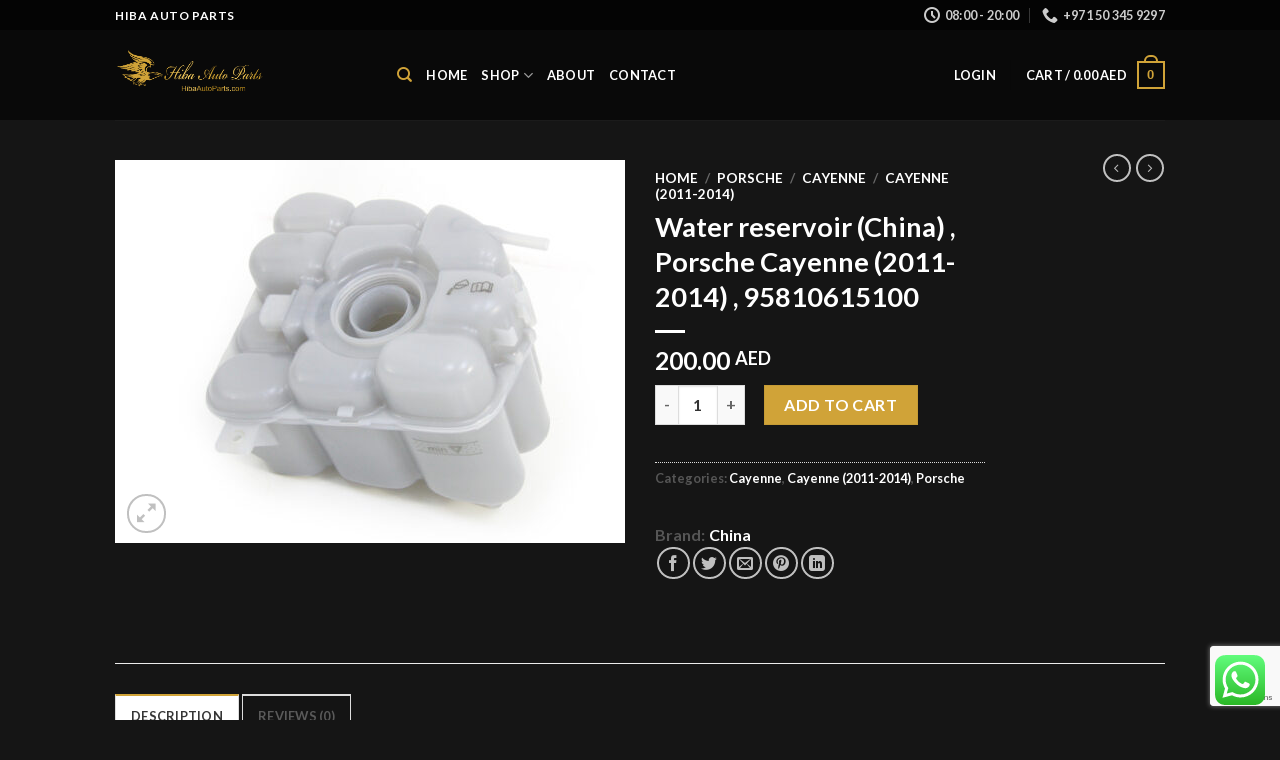

--- FILE ---
content_type: text/html; charset=utf-8
request_url: https://www.google.com/recaptcha/api2/anchor?ar=1&k=6LezXfklAAAAAM8ntpbLsclyNXw2ogpBu3J6iLZm&co=aHR0cHM6Ly9oaWJhYXV0b3BhcnRzLmNvbTo0NDM.&hl=en&v=N67nZn4AqZkNcbeMu4prBgzg&size=invisible&anchor-ms=20000&execute-ms=30000&cb=3q1fy9g4hidz
body_size: 48881
content:
<!DOCTYPE HTML><html dir="ltr" lang="en"><head><meta http-equiv="Content-Type" content="text/html; charset=UTF-8">
<meta http-equiv="X-UA-Compatible" content="IE=edge">
<title>reCAPTCHA</title>
<style type="text/css">
/* cyrillic-ext */
@font-face {
  font-family: 'Roboto';
  font-style: normal;
  font-weight: 400;
  font-stretch: 100%;
  src: url(//fonts.gstatic.com/s/roboto/v48/KFO7CnqEu92Fr1ME7kSn66aGLdTylUAMa3GUBHMdazTgWw.woff2) format('woff2');
  unicode-range: U+0460-052F, U+1C80-1C8A, U+20B4, U+2DE0-2DFF, U+A640-A69F, U+FE2E-FE2F;
}
/* cyrillic */
@font-face {
  font-family: 'Roboto';
  font-style: normal;
  font-weight: 400;
  font-stretch: 100%;
  src: url(//fonts.gstatic.com/s/roboto/v48/KFO7CnqEu92Fr1ME7kSn66aGLdTylUAMa3iUBHMdazTgWw.woff2) format('woff2');
  unicode-range: U+0301, U+0400-045F, U+0490-0491, U+04B0-04B1, U+2116;
}
/* greek-ext */
@font-face {
  font-family: 'Roboto';
  font-style: normal;
  font-weight: 400;
  font-stretch: 100%;
  src: url(//fonts.gstatic.com/s/roboto/v48/KFO7CnqEu92Fr1ME7kSn66aGLdTylUAMa3CUBHMdazTgWw.woff2) format('woff2');
  unicode-range: U+1F00-1FFF;
}
/* greek */
@font-face {
  font-family: 'Roboto';
  font-style: normal;
  font-weight: 400;
  font-stretch: 100%;
  src: url(//fonts.gstatic.com/s/roboto/v48/KFO7CnqEu92Fr1ME7kSn66aGLdTylUAMa3-UBHMdazTgWw.woff2) format('woff2');
  unicode-range: U+0370-0377, U+037A-037F, U+0384-038A, U+038C, U+038E-03A1, U+03A3-03FF;
}
/* math */
@font-face {
  font-family: 'Roboto';
  font-style: normal;
  font-weight: 400;
  font-stretch: 100%;
  src: url(//fonts.gstatic.com/s/roboto/v48/KFO7CnqEu92Fr1ME7kSn66aGLdTylUAMawCUBHMdazTgWw.woff2) format('woff2');
  unicode-range: U+0302-0303, U+0305, U+0307-0308, U+0310, U+0312, U+0315, U+031A, U+0326-0327, U+032C, U+032F-0330, U+0332-0333, U+0338, U+033A, U+0346, U+034D, U+0391-03A1, U+03A3-03A9, U+03B1-03C9, U+03D1, U+03D5-03D6, U+03F0-03F1, U+03F4-03F5, U+2016-2017, U+2034-2038, U+203C, U+2040, U+2043, U+2047, U+2050, U+2057, U+205F, U+2070-2071, U+2074-208E, U+2090-209C, U+20D0-20DC, U+20E1, U+20E5-20EF, U+2100-2112, U+2114-2115, U+2117-2121, U+2123-214F, U+2190, U+2192, U+2194-21AE, U+21B0-21E5, U+21F1-21F2, U+21F4-2211, U+2213-2214, U+2216-22FF, U+2308-230B, U+2310, U+2319, U+231C-2321, U+2336-237A, U+237C, U+2395, U+239B-23B7, U+23D0, U+23DC-23E1, U+2474-2475, U+25AF, U+25B3, U+25B7, U+25BD, U+25C1, U+25CA, U+25CC, U+25FB, U+266D-266F, U+27C0-27FF, U+2900-2AFF, U+2B0E-2B11, U+2B30-2B4C, U+2BFE, U+3030, U+FF5B, U+FF5D, U+1D400-1D7FF, U+1EE00-1EEFF;
}
/* symbols */
@font-face {
  font-family: 'Roboto';
  font-style: normal;
  font-weight: 400;
  font-stretch: 100%;
  src: url(//fonts.gstatic.com/s/roboto/v48/KFO7CnqEu92Fr1ME7kSn66aGLdTylUAMaxKUBHMdazTgWw.woff2) format('woff2');
  unicode-range: U+0001-000C, U+000E-001F, U+007F-009F, U+20DD-20E0, U+20E2-20E4, U+2150-218F, U+2190, U+2192, U+2194-2199, U+21AF, U+21E6-21F0, U+21F3, U+2218-2219, U+2299, U+22C4-22C6, U+2300-243F, U+2440-244A, U+2460-24FF, U+25A0-27BF, U+2800-28FF, U+2921-2922, U+2981, U+29BF, U+29EB, U+2B00-2BFF, U+4DC0-4DFF, U+FFF9-FFFB, U+10140-1018E, U+10190-1019C, U+101A0, U+101D0-101FD, U+102E0-102FB, U+10E60-10E7E, U+1D2C0-1D2D3, U+1D2E0-1D37F, U+1F000-1F0FF, U+1F100-1F1AD, U+1F1E6-1F1FF, U+1F30D-1F30F, U+1F315, U+1F31C, U+1F31E, U+1F320-1F32C, U+1F336, U+1F378, U+1F37D, U+1F382, U+1F393-1F39F, U+1F3A7-1F3A8, U+1F3AC-1F3AF, U+1F3C2, U+1F3C4-1F3C6, U+1F3CA-1F3CE, U+1F3D4-1F3E0, U+1F3ED, U+1F3F1-1F3F3, U+1F3F5-1F3F7, U+1F408, U+1F415, U+1F41F, U+1F426, U+1F43F, U+1F441-1F442, U+1F444, U+1F446-1F449, U+1F44C-1F44E, U+1F453, U+1F46A, U+1F47D, U+1F4A3, U+1F4B0, U+1F4B3, U+1F4B9, U+1F4BB, U+1F4BF, U+1F4C8-1F4CB, U+1F4D6, U+1F4DA, U+1F4DF, U+1F4E3-1F4E6, U+1F4EA-1F4ED, U+1F4F7, U+1F4F9-1F4FB, U+1F4FD-1F4FE, U+1F503, U+1F507-1F50B, U+1F50D, U+1F512-1F513, U+1F53E-1F54A, U+1F54F-1F5FA, U+1F610, U+1F650-1F67F, U+1F687, U+1F68D, U+1F691, U+1F694, U+1F698, U+1F6AD, U+1F6B2, U+1F6B9-1F6BA, U+1F6BC, U+1F6C6-1F6CF, U+1F6D3-1F6D7, U+1F6E0-1F6EA, U+1F6F0-1F6F3, U+1F6F7-1F6FC, U+1F700-1F7FF, U+1F800-1F80B, U+1F810-1F847, U+1F850-1F859, U+1F860-1F887, U+1F890-1F8AD, U+1F8B0-1F8BB, U+1F8C0-1F8C1, U+1F900-1F90B, U+1F93B, U+1F946, U+1F984, U+1F996, U+1F9E9, U+1FA00-1FA6F, U+1FA70-1FA7C, U+1FA80-1FA89, U+1FA8F-1FAC6, U+1FACE-1FADC, U+1FADF-1FAE9, U+1FAF0-1FAF8, U+1FB00-1FBFF;
}
/* vietnamese */
@font-face {
  font-family: 'Roboto';
  font-style: normal;
  font-weight: 400;
  font-stretch: 100%;
  src: url(//fonts.gstatic.com/s/roboto/v48/KFO7CnqEu92Fr1ME7kSn66aGLdTylUAMa3OUBHMdazTgWw.woff2) format('woff2');
  unicode-range: U+0102-0103, U+0110-0111, U+0128-0129, U+0168-0169, U+01A0-01A1, U+01AF-01B0, U+0300-0301, U+0303-0304, U+0308-0309, U+0323, U+0329, U+1EA0-1EF9, U+20AB;
}
/* latin-ext */
@font-face {
  font-family: 'Roboto';
  font-style: normal;
  font-weight: 400;
  font-stretch: 100%;
  src: url(//fonts.gstatic.com/s/roboto/v48/KFO7CnqEu92Fr1ME7kSn66aGLdTylUAMa3KUBHMdazTgWw.woff2) format('woff2');
  unicode-range: U+0100-02BA, U+02BD-02C5, U+02C7-02CC, U+02CE-02D7, U+02DD-02FF, U+0304, U+0308, U+0329, U+1D00-1DBF, U+1E00-1E9F, U+1EF2-1EFF, U+2020, U+20A0-20AB, U+20AD-20C0, U+2113, U+2C60-2C7F, U+A720-A7FF;
}
/* latin */
@font-face {
  font-family: 'Roboto';
  font-style: normal;
  font-weight: 400;
  font-stretch: 100%;
  src: url(//fonts.gstatic.com/s/roboto/v48/KFO7CnqEu92Fr1ME7kSn66aGLdTylUAMa3yUBHMdazQ.woff2) format('woff2');
  unicode-range: U+0000-00FF, U+0131, U+0152-0153, U+02BB-02BC, U+02C6, U+02DA, U+02DC, U+0304, U+0308, U+0329, U+2000-206F, U+20AC, U+2122, U+2191, U+2193, U+2212, U+2215, U+FEFF, U+FFFD;
}
/* cyrillic-ext */
@font-face {
  font-family: 'Roboto';
  font-style: normal;
  font-weight: 500;
  font-stretch: 100%;
  src: url(//fonts.gstatic.com/s/roboto/v48/KFO7CnqEu92Fr1ME7kSn66aGLdTylUAMa3GUBHMdazTgWw.woff2) format('woff2');
  unicode-range: U+0460-052F, U+1C80-1C8A, U+20B4, U+2DE0-2DFF, U+A640-A69F, U+FE2E-FE2F;
}
/* cyrillic */
@font-face {
  font-family: 'Roboto';
  font-style: normal;
  font-weight: 500;
  font-stretch: 100%;
  src: url(//fonts.gstatic.com/s/roboto/v48/KFO7CnqEu92Fr1ME7kSn66aGLdTylUAMa3iUBHMdazTgWw.woff2) format('woff2');
  unicode-range: U+0301, U+0400-045F, U+0490-0491, U+04B0-04B1, U+2116;
}
/* greek-ext */
@font-face {
  font-family: 'Roboto';
  font-style: normal;
  font-weight: 500;
  font-stretch: 100%;
  src: url(//fonts.gstatic.com/s/roboto/v48/KFO7CnqEu92Fr1ME7kSn66aGLdTylUAMa3CUBHMdazTgWw.woff2) format('woff2');
  unicode-range: U+1F00-1FFF;
}
/* greek */
@font-face {
  font-family: 'Roboto';
  font-style: normal;
  font-weight: 500;
  font-stretch: 100%;
  src: url(//fonts.gstatic.com/s/roboto/v48/KFO7CnqEu92Fr1ME7kSn66aGLdTylUAMa3-UBHMdazTgWw.woff2) format('woff2');
  unicode-range: U+0370-0377, U+037A-037F, U+0384-038A, U+038C, U+038E-03A1, U+03A3-03FF;
}
/* math */
@font-face {
  font-family: 'Roboto';
  font-style: normal;
  font-weight: 500;
  font-stretch: 100%;
  src: url(//fonts.gstatic.com/s/roboto/v48/KFO7CnqEu92Fr1ME7kSn66aGLdTylUAMawCUBHMdazTgWw.woff2) format('woff2');
  unicode-range: U+0302-0303, U+0305, U+0307-0308, U+0310, U+0312, U+0315, U+031A, U+0326-0327, U+032C, U+032F-0330, U+0332-0333, U+0338, U+033A, U+0346, U+034D, U+0391-03A1, U+03A3-03A9, U+03B1-03C9, U+03D1, U+03D5-03D6, U+03F0-03F1, U+03F4-03F5, U+2016-2017, U+2034-2038, U+203C, U+2040, U+2043, U+2047, U+2050, U+2057, U+205F, U+2070-2071, U+2074-208E, U+2090-209C, U+20D0-20DC, U+20E1, U+20E5-20EF, U+2100-2112, U+2114-2115, U+2117-2121, U+2123-214F, U+2190, U+2192, U+2194-21AE, U+21B0-21E5, U+21F1-21F2, U+21F4-2211, U+2213-2214, U+2216-22FF, U+2308-230B, U+2310, U+2319, U+231C-2321, U+2336-237A, U+237C, U+2395, U+239B-23B7, U+23D0, U+23DC-23E1, U+2474-2475, U+25AF, U+25B3, U+25B7, U+25BD, U+25C1, U+25CA, U+25CC, U+25FB, U+266D-266F, U+27C0-27FF, U+2900-2AFF, U+2B0E-2B11, U+2B30-2B4C, U+2BFE, U+3030, U+FF5B, U+FF5D, U+1D400-1D7FF, U+1EE00-1EEFF;
}
/* symbols */
@font-face {
  font-family: 'Roboto';
  font-style: normal;
  font-weight: 500;
  font-stretch: 100%;
  src: url(//fonts.gstatic.com/s/roboto/v48/KFO7CnqEu92Fr1ME7kSn66aGLdTylUAMaxKUBHMdazTgWw.woff2) format('woff2');
  unicode-range: U+0001-000C, U+000E-001F, U+007F-009F, U+20DD-20E0, U+20E2-20E4, U+2150-218F, U+2190, U+2192, U+2194-2199, U+21AF, U+21E6-21F0, U+21F3, U+2218-2219, U+2299, U+22C4-22C6, U+2300-243F, U+2440-244A, U+2460-24FF, U+25A0-27BF, U+2800-28FF, U+2921-2922, U+2981, U+29BF, U+29EB, U+2B00-2BFF, U+4DC0-4DFF, U+FFF9-FFFB, U+10140-1018E, U+10190-1019C, U+101A0, U+101D0-101FD, U+102E0-102FB, U+10E60-10E7E, U+1D2C0-1D2D3, U+1D2E0-1D37F, U+1F000-1F0FF, U+1F100-1F1AD, U+1F1E6-1F1FF, U+1F30D-1F30F, U+1F315, U+1F31C, U+1F31E, U+1F320-1F32C, U+1F336, U+1F378, U+1F37D, U+1F382, U+1F393-1F39F, U+1F3A7-1F3A8, U+1F3AC-1F3AF, U+1F3C2, U+1F3C4-1F3C6, U+1F3CA-1F3CE, U+1F3D4-1F3E0, U+1F3ED, U+1F3F1-1F3F3, U+1F3F5-1F3F7, U+1F408, U+1F415, U+1F41F, U+1F426, U+1F43F, U+1F441-1F442, U+1F444, U+1F446-1F449, U+1F44C-1F44E, U+1F453, U+1F46A, U+1F47D, U+1F4A3, U+1F4B0, U+1F4B3, U+1F4B9, U+1F4BB, U+1F4BF, U+1F4C8-1F4CB, U+1F4D6, U+1F4DA, U+1F4DF, U+1F4E3-1F4E6, U+1F4EA-1F4ED, U+1F4F7, U+1F4F9-1F4FB, U+1F4FD-1F4FE, U+1F503, U+1F507-1F50B, U+1F50D, U+1F512-1F513, U+1F53E-1F54A, U+1F54F-1F5FA, U+1F610, U+1F650-1F67F, U+1F687, U+1F68D, U+1F691, U+1F694, U+1F698, U+1F6AD, U+1F6B2, U+1F6B9-1F6BA, U+1F6BC, U+1F6C6-1F6CF, U+1F6D3-1F6D7, U+1F6E0-1F6EA, U+1F6F0-1F6F3, U+1F6F7-1F6FC, U+1F700-1F7FF, U+1F800-1F80B, U+1F810-1F847, U+1F850-1F859, U+1F860-1F887, U+1F890-1F8AD, U+1F8B0-1F8BB, U+1F8C0-1F8C1, U+1F900-1F90B, U+1F93B, U+1F946, U+1F984, U+1F996, U+1F9E9, U+1FA00-1FA6F, U+1FA70-1FA7C, U+1FA80-1FA89, U+1FA8F-1FAC6, U+1FACE-1FADC, U+1FADF-1FAE9, U+1FAF0-1FAF8, U+1FB00-1FBFF;
}
/* vietnamese */
@font-face {
  font-family: 'Roboto';
  font-style: normal;
  font-weight: 500;
  font-stretch: 100%;
  src: url(//fonts.gstatic.com/s/roboto/v48/KFO7CnqEu92Fr1ME7kSn66aGLdTylUAMa3OUBHMdazTgWw.woff2) format('woff2');
  unicode-range: U+0102-0103, U+0110-0111, U+0128-0129, U+0168-0169, U+01A0-01A1, U+01AF-01B0, U+0300-0301, U+0303-0304, U+0308-0309, U+0323, U+0329, U+1EA0-1EF9, U+20AB;
}
/* latin-ext */
@font-face {
  font-family: 'Roboto';
  font-style: normal;
  font-weight: 500;
  font-stretch: 100%;
  src: url(//fonts.gstatic.com/s/roboto/v48/KFO7CnqEu92Fr1ME7kSn66aGLdTylUAMa3KUBHMdazTgWw.woff2) format('woff2');
  unicode-range: U+0100-02BA, U+02BD-02C5, U+02C7-02CC, U+02CE-02D7, U+02DD-02FF, U+0304, U+0308, U+0329, U+1D00-1DBF, U+1E00-1E9F, U+1EF2-1EFF, U+2020, U+20A0-20AB, U+20AD-20C0, U+2113, U+2C60-2C7F, U+A720-A7FF;
}
/* latin */
@font-face {
  font-family: 'Roboto';
  font-style: normal;
  font-weight: 500;
  font-stretch: 100%;
  src: url(//fonts.gstatic.com/s/roboto/v48/KFO7CnqEu92Fr1ME7kSn66aGLdTylUAMa3yUBHMdazQ.woff2) format('woff2');
  unicode-range: U+0000-00FF, U+0131, U+0152-0153, U+02BB-02BC, U+02C6, U+02DA, U+02DC, U+0304, U+0308, U+0329, U+2000-206F, U+20AC, U+2122, U+2191, U+2193, U+2212, U+2215, U+FEFF, U+FFFD;
}
/* cyrillic-ext */
@font-face {
  font-family: 'Roboto';
  font-style: normal;
  font-weight: 900;
  font-stretch: 100%;
  src: url(//fonts.gstatic.com/s/roboto/v48/KFO7CnqEu92Fr1ME7kSn66aGLdTylUAMa3GUBHMdazTgWw.woff2) format('woff2');
  unicode-range: U+0460-052F, U+1C80-1C8A, U+20B4, U+2DE0-2DFF, U+A640-A69F, U+FE2E-FE2F;
}
/* cyrillic */
@font-face {
  font-family: 'Roboto';
  font-style: normal;
  font-weight: 900;
  font-stretch: 100%;
  src: url(//fonts.gstatic.com/s/roboto/v48/KFO7CnqEu92Fr1ME7kSn66aGLdTylUAMa3iUBHMdazTgWw.woff2) format('woff2');
  unicode-range: U+0301, U+0400-045F, U+0490-0491, U+04B0-04B1, U+2116;
}
/* greek-ext */
@font-face {
  font-family: 'Roboto';
  font-style: normal;
  font-weight: 900;
  font-stretch: 100%;
  src: url(//fonts.gstatic.com/s/roboto/v48/KFO7CnqEu92Fr1ME7kSn66aGLdTylUAMa3CUBHMdazTgWw.woff2) format('woff2');
  unicode-range: U+1F00-1FFF;
}
/* greek */
@font-face {
  font-family: 'Roboto';
  font-style: normal;
  font-weight: 900;
  font-stretch: 100%;
  src: url(//fonts.gstatic.com/s/roboto/v48/KFO7CnqEu92Fr1ME7kSn66aGLdTylUAMa3-UBHMdazTgWw.woff2) format('woff2');
  unicode-range: U+0370-0377, U+037A-037F, U+0384-038A, U+038C, U+038E-03A1, U+03A3-03FF;
}
/* math */
@font-face {
  font-family: 'Roboto';
  font-style: normal;
  font-weight: 900;
  font-stretch: 100%;
  src: url(//fonts.gstatic.com/s/roboto/v48/KFO7CnqEu92Fr1ME7kSn66aGLdTylUAMawCUBHMdazTgWw.woff2) format('woff2');
  unicode-range: U+0302-0303, U+0305, U+0307-0308, U+0310, U+0312, U+0315, U+031A, U+0326-0327, U+032C, U+032F-0330, U+0332-0333, U+0338, U+033A, U+0346, U+034D, U+0391-03A1, U+03A3-03A9, U+03B1-03C9, U+03D1, U+03D5-03D6, U+03F0-03F1, U+03F4-03F5, U+2016-2017, U+2034-2038, U+203C, U+2040, U+2043, U+2047, U+2050, U+2057, U+205F, U+2070-2071, U+2074-208E, U+2090-209C, U+20D0-20DC, U+20E1, U+20E5-20EF, U+2100-2112, U+2114-2115, U+2117-2121, U+2123-214F, U+2190, U+2192, U+2194-21AE, U+21B0-21E5, U+21F1-21F2, U+21F4-2211, U+2213-2214, U+2216-22FF, U+2308-230B, U+2310, U+2319, U+231C-2321, U+2336-237A, U+237C, U+2395, U+239B-23B7, U+23D0, U+23DC-23E1, U+2474-2475, U+25AF, U+25B3, U+25B7, U+25BD, U+25C1, U+25CA, U+25CC, U+25FB, U+266D-266F, U+27C0-27FF, U+2900-2AFF, U+2B0E-2B11, U+2B30-2B4C, U+2BFE, U+3030, U+FF5B, U+FF5D, U+1D400-1D7FF, U+1EE00-1EEFF;
}
/* symbols */
@font-face {
  font-family: 'Roboto';
  font-style: normal;
  font-weight: 900;
  font-stretch: 100%;
  src: url(//fonts.gstatic.com/s/roboto/v48/KFO7CnqEu92Fr1ME7kSn66aGLdTylUAMaxKUBHMdazTgWw.woff2) format('woff2');
  unicode-range: U+0001-000C, U+000E-001F, U+007F-009F, U+20DD-20E0, U+20E2-20E4, U+2150-218F, U+2190, U+2192, U+2194-2199, U+21AF, U+21E6-21F0, U+21F3, U+2218-2219, U+2299, U+22C4-22C6, U+2300-243F, U+2440-244A, U+2460-24FF, U+25A0-27BF, U+2800-28FF, U+2921-2922, U+2981, U+29BF, U+29EB, U+2B00-2BFF, U+4DC0-4DFF, U+FFF9-FFFB, U+10140-1018E, U+10190-1019C, U+101A0, U+101D0-101FD, U+102E0-102FB, U+10E60-10E7E, U+1D2C0-1D2D3, U+1D2E0-1D37F, U+1F000-1F0FF, U+1F100-1F1AD, U+1F1E6-1F1FF, U+1F30D-1F30F, U+1F315, U+1F31C, U+1F31E, U+1F320-1F32C, U+1F336, U+1F378, U+1F37D, U+1F382, U+1F393-1F39F, U+1F3A7-1F3A8, U+1F3AC-1F3AF, U+1F3C2, U+1F3C4-1F3C6, U+1F3CA-1F3CE, U+1F3D4-1F3E0, U+1F3ED, U+1F3F1-1F3F3, U+1F3F5-1F3F7, U+1F408, U+1F415, U+1F41F, U+1F426, U+1F43F, U+1F441-1F442, U+1F444, U+1F446-1F449, U+1F44C-1F44E, U+1F453, U+1F46A, U+1F47D, U+1F4A3, U+1F4B0, U+1F4B3, U+1F4B9, U+1F4BB, U+1F4BF, U+1F4C8-1F4CB, U+1F4D6, U+1F4DA, U+1F4DF, U+1F4E3-1F4E6, U+1F4EA-1F4ED, U+1F4F7, U+1F4F9-1F4FB, U+1F4FD-1F4FE, U+1F503, U+1F507-1F50B, U+1F50D, U+1F512-1F513, U+1F53E-1F54A, U+1F54F-1F5FA, U+1F610, U+1F650-1F67F, U+1F687, U+1F68D, U+1F691, U+1F694, U+1F698, U+1F6AD, U+1F6B2, U+1F6B9-1F6BA, U+1F6BC, U+1F6C6-1F6CF, U+1F6D3-1F6D7, U+1F6E0-1F6EA, U+1F6F0-1F6F3, U+1F6F7-1F6FC, U+1F700-1F7FF, U+1F800-1F80B, U+1F810-1F847, U+1F850-1F859, U+1F860-1F887, U+1F890-1F8AD, U+1F8B0-1F8BB, U+1F8C0-1F8C1, U+1F900-1F90B, U+1F93B, U+1F946, U+1F984, U+1F996, U+1F9E9, U+1FA00-1FA6F, U+1FA70-1FA7C, U+1FA80-1FA89, U+1FA8F-1FAC6, U+1FACE-1FADC, U+1FADF-1FAE9, U+1FAF0-1FAF8, U+1FB00-1FBFF;
}
/* vietnamese */
@font-face {
  font-family: 'Roboto';
  font-style: normal;
  font-weight: 900;
  font-stretch: 100%;
  src: url(//fonts.gstatic.com/s/roboto/v48/KFO7CnqEu92Fr1ME7kSn66aGLdTylUAMa3OUBHMdazTgWw.woff2) format('woff2');
  unicode-range: U+0102-0103, U+0110-0111, U+0128-0129, U+0168-0169, U+01A0-01A1, U+01AF-01B0, U+0300-0301, U+0303-0304, U+0308-0309, U+0323, U+0329, U+1EA0-1EF9, U+20AB;
}
/* latin-ext */
@font-face {
  font-family: 'Roboto';
  font-style: normal;
  font-weight: 900;
  font-stretch: 100%;
  src: url(//fonts.gstatic.com/s/roboto/v48/KFO7CnqEu92Fr1ME7kSn66aGLdTylUAMa3KUBHMdazTgWw.woff2) format('woff2');
  unicode-range: U+0100-02BA, U+02BD-02C5, U+02C7-02CC, U+02CE-02D7, U+02DD-02FF, U+0304, U+0308, U+0329, U+1D00-1DBF, U+1E00-1E9F, U+1EF2-1EFF, U+2020, U+20A0-20AB, U+20AD-20C0, U+2113, U+2C60-2C7F, U+A720-A7FF;
}
/* latin */
@font-face {
  font-family: 'Roboto';
  font-style: normal;
  font-weight: 900;
  font-stretch: 100%;
  src: url(//fonts.gstatic.com/s/roboto/v48/KFO7CnqEu92Fr1ME7kSn66aGLdTylUAMa3yUBHMdazQ.woff2) format('woff2');
  unicode-range: U+0000-00FF, U+0131, U+0152-0153, U+02BB-02BC, U+02C6, U+02DA, U+02DC, U+0304, U+0308, U+0329, U+2000-206F, U+20AC, U+2122, U+2191, U+2193, U+2212, U+2215, U+FEFF, U+FFFD;
}

</style>
<link rel="stylesheet" type="text/css" href="https://www.gstatic.com/recaptcha/releases/N67nZn4AqZkNcbeMu4prBgzg/styles__ltr.css">
<script nonce="a46DprNovxrqYwveC_8jBg" type="text/javascript">window['__recaptcha_api'] = 'https://www.google.com/recaptcha/api2/';</script>
<script type="text/javascript" src="https://www.gstatic.com/recaptcha/releases/N67nZn4AqZkNcbeMu4prBgzg/recaptcha__en.js" nonce="a46DprNovxrqYwveC_8jBg">
      
    </script></head>
<body><div id="rc-anchor-alert" class="rc-anchor-alert"></div>
<input type="hidden" id="recaptcha-token" value="[base64]">
<script type="text/javascript" nonce="a46DprNovxrqYwveC_8jBg">
      recaptcha.anchor.Main.init("[\x22ainput\x22,[\x22bgdata\x22,\x22\x22,\[base64]/[base64]/MjU1Ong/[base64]/[base64]/[base64]/[base64]/[base64]/[base64]/[base64]/[base64]/[base64]/[base64]/[base64]/[base64]/[base64]/[base64]/[base64]\\u003d\x22,\[base64]\\u003d\\u003d\x22,\x22wpLDrcOgwqvCrsOew6XDp8OrPsKsVmvDiMKiRlUDw7nDjxXCssK9BsKcwpBFwoDCpsOiw6YswpDCsnAZG8OHw4IfPl8hXW0RVH44WsOMw497ZRnDrXDCoxUwFHXChMOyw7xZVHhSwp0ZSn1rMQVMw5hmw5g4wpgawrXCnj/DlEHCjBPCuzPDlFx8HBcbZ3bCswRiEsOOwqvDtWzCoMKlbsO7AsOPw5jDpcKxDMKMw65GwozDrifChMKyYzAoGyE1wpokHg0uw5oYwrVYKMKbHcONwr8kHmjCsg7DvVPCksObw4ZrUAtLwrTDq8KFOsOfJ8KJwoPCl8KxVFtdKDLCsVrCssKhTsO/UMKxBHHClsK7RMOOVsKZB8OZw7PDkyvDnk4TZsO8wpPCkhfDjTEOwqfDgMONw7LCuMK1AkTCl8Kxwoo+w5LCi8ORw4TDuHjDgMKHwrzDrRzCtcK7w4nDrWzDisKHbA3CpMKnwp/DtHXDvzHDqwggw6llHsOaYMOzwqfCognCk8Onw5JGXcK0wprCncKMQ18lwprDmn/CpsK2wqhNwpsHMcKXFsK8DsOrWzsVwrtBFMKWwojCpXDCkjxUwoPCoMKqHcOsw68nf8KvdhkYwqd9wrkofMKPEsKIYMOIZH5iwpnCmsOHIkAsWE1aFkpCZU/DoGMMNMO3TMO7wpTDo8KEbD19QsOtOhg+e8Kaw4/DtilBwo9JdDTCrFd+e1XDm8Oaw7zDssK7DTDCgmpSByLCmnbDvsKGIl7Cukklwq3CucKqw5LDrjbDjVcgw7TCuMOnwq8cw6/CnsOzW8OuEMKPw47Cu8OZGQ8bEEzCscOqO8Ohwoc3P8KgH2fDpsOxIcKiMRjDgEfCgMOSw4bCmHDCgsKjD8Oiw7XCkDwJBxbCpzAmwrHDmMKZa8OjYcKJEMK/w6DDp3XChMOewqfCv8KJP3Nqw6vCqcOSwqXCnzAwSMORw7/CoRljwojDucKIw5rDncOzwqbDlMOTDMOLwoHCjHnDpETDpgQDw6ppwpbCq2Y/[base64]/DuMOxw5vDs8KTDHsMw7sCKBXDkX7DqcObNsKewrDDlT/DtcOXw6VEw78Jwqx5wrpWw6DCqjBnw40baSB0wr3Dk8K+w7PCiMKxwoDDk8KOw6QHSWsyUcKFw4A9cEdIDCRVD0zDiMKiwrI1FMK7w4wjd8KUYVrCjRDDhMKBwqXDt1I9w7/CswR2BMKZw5/[base64]/[base64]/CkMKRwo3DosOmXSkAw4fDhAPDm8Klw4NbTsKRw4xUXMOjAcOTBi/CtcOqQ8OtcMOwwqNKQsKOwp/DmGp7w48UDTInO8OxS2jCqVUWA8O9ZcK7w67DjXXCj1vDhloHwpnCmjs8wrvCnitpMl3Dh8KKw6EFw45sZzLCjm90wo7CsWImGWzDgcONw6PDmTFJbMKHw5oqw4zCm8KfwpfDm8OSOcKjwrcZOMORfsKFaMOaDHcpwp/DhcKpLMOiWBlFUMKqGzHClMO+w5M8UxjDjFnCmmjCu8Ovw5HDjgbCuB/CtsOJwqs6wqxSwr8jwpzChsKjw63ClQ1Ew7xzW3TCg8KFwppuR1A2ZWlNSX7CvsKsfi5aKytMfsO9MsOcEcKXLRLCsMONFBfDhMKtdcKBw43CoRkqUBM4w7sCfcOkw6/CgBE4UcK9egzCn8Oow7hVwq4jIsKJUiHDpRbDlRBow7B4wonDi8KCwpbDh1YxCGJcZsKRMsOBLcODw7TDuwxqwpnCqsOaWxcRVsOQTsOiwpjDl8OFHjLDg8Kjw7A/[base64]/[base64]/CnxwUwrPCgThcEcO+wrnCuCMKPiBvw7HDscO7ODsUY8KMTcKNw4DCuFXDiMOkMsOAw45Zw4zCjMKXw6bDpgTDjF/DpMOaw7XCo1PCmXXCqcKxwp9kw6Zkw7B0fjsSw4/DocKZw5AcwrDDtsKQdsK3wo4ILsOdw6EFHSbCpltew6hewpUNw7klwpnCisO1IE/ChUHDolfCiR/Di8KJwq7ClcONAMO4S8ObaHxIw6pHw4bCgU7DjMOnLcKiw6EOw6jDgEZFczTCjhfCgzlgwoDDojI0LR/Dl8K9CT5lw4FdScKgFlPClyZSA8OFw41Nw6rDsMKHZVXDrMO2wplZDsKeD3bDmkFAwpJ3wodvUFVbwq/DoMOtwo8bJEQ5Ix7CisK/IMK+Q8O+w4tKOzsZwqkew7bCiUYvw6jDnsK/KsOYFMOWEsKGEwXCrUJUcUrDg8KRwrVpPMOhw4/DqMKmMnzCljrClcO1D8K5wq0Ewp/CtcOGw5/DncKRW8Opw6rCujIaUcORwrLDg8OWLUjDo0klLsKaJ2txw7fDgsOURkLDj1wce8O1wolYe1RNeCvDncKlwrFUQMO+CiPCnCbDt8Kxw41fwpAAw4PDvhDDhX80wrPCksKbw71qMcKMSsOYOijCtcKQA3sTwqVmD0kxZk3Ci8K3wok+bBZ8M8Kkwo/CnlvCicKIw7N+wopdwoTCksOVM1Q/XMOLCAjCvxfDssOKw65UEnXCsMKXd0jDjsKXw4wpw6xtwr1SPXPDkMKcacKYUcO4JkNKwrTDtwlyLw3Ch01gKsKDFhRxwpfClcKxHG/DoMKfP8Kdw5jCtcOCaMO+wqklwqnDqsK9McOEw7XCk8KQW8KOIUXClh7Clws4bMKFw7rDhMO2w4cNw5pBJ8OPw45ZYWnChkRcaMO0J8KXCiACw71BYsOAZMK7woTCq8KQwrhdSDXCosOUwoPCghLCvjTDtsOuM8K/wqzDk3/ClWPDsEnCl3AnwoYhRMOlw7fCgcO5w55lwpDDvcOlMxJZw45IW8OjVE1fwocGw6fDlVtcQk7CiTnCn8KOw6VFX8Otwp80wqMvw6XDncOHCnBbwqnCmmgIf8KECMKhLMORwoLCgxAiUMK9wrzCmMKpHXdQw7fDm8O6wqdOScOxw6/Cr2YCc0bCuErDhcO8wo0Aw6bDqcOCw7XDkTTCrxjCv1XCl8O0wrlSwrl0eMKsw7FPFQluacKUGDRdCcO0w5FAw6/CpFXDiEzDk3PDhcK4wp3CvH/DvsKmwrnDmmHDrMOyw63ChwgSw7QDw6VXw4g4eFtPPMKrw7dpwpjDmMOiwr3DhcKjYSjCo8KXZw0YdcKrX8O2e8KWw7tcNMKmwpQ/DzLDpcK2wqvCmnN0wqjDsgjDojvComZMfDExwpLCpX/CusKoZcO9woo7BsKXI8OwwpjDhnhCRmw3XsK9w7Ycw6NgwrFlw4nDmxzDpMOdw683wo/Cv0cKw44dc8OMZkTCosK2woHDnAzDlsKCwpDCuQdjwotmwooLwot0w7U0IcOfH2LDiEfCvsOpBUTCscK/wonDuMOsUSENw7rDhTpPWA/DtTrDrUoHwqNrwq/CiMO7Wi56wq5WZsKEGE/[base64]/CoCARLmA3LRvDjMKawo87wolmw5wua8OUKcKFw5MrwrIbe1jDpMOww7plw7/CgTIvwoV5bcKyw6LDnsKFYcOmF1XDusK5w4PDsCBDDUsvwpwFF8KUE8K4fwPCtcOrw5HDlMOFKsOSAnosN2dHwoXCtQwSw6PDhF/[base64]/wrbDk8OzZGsEwo/[base64]/w7/DrsO0R8O1w6LDnHV6w7p5f8K8wqQmDTNoJxTCvT7CvWlwXsOFw5J/HcOew5tzaCrDizADw7DDhcOVLsK5U8OKG8O9wrbCmcK7w4hOwpxtZMOxeH/DoExvwqHDuDDDsSgtw4EAB8OgwqBlwpvDk8O/wq5BZxQUwpnChMOAbG7Cq8KTXcODw5QWw5wIL8OiFcO3BMKWw6YOUsK3DznCrF0CYFALwofDgHQZw7nDncK2cMOWasOdwprCo8KkMVPCjcOpXHgrw6zCn8OrMMKFDnDDk8OPYiPCu8KEwrNjw5cwwp3DgsKNfk93L8O9Tl/CvXJSA8KYGBfCrMKRwqpUZSnDnXPCtGPCrSnDtzYow71bw5DCj1vCoxFYWcOefCsVw6PCsMKrP1HCnxDCrsOTw70YwrYrw7FVShjDhzzCisKrwrFmwpkuNikIw6RBZMODTcKqUcOKwo4zw4HDrSFkw4/DvMKvXC3ClcKDw5JTwovCqMKVC8OAXnrCrAnCjCLDuU/CsBjDpXxlw6lqwp/CoMK6wrgWwqA7e8OoIztQw4fDtsOvw5nDmE9Xw5wxw7nCrsOAw6VQcB/[base64]/KsKlwpQ7IVoowpsINMKnw5NdP1DCvnXCrsOCw50IdsOYOcOhwqPDt8Kgwpk/SsKZd8OWPMKQwr1eAcOxAzkzSsKHMxLClsOlw6haCMOYPDrDhcKcwojDssKLwoJnY34mBg0Lwq/Cs3s1w5o0fzvDnijDncKHGMOBw4vCpgRAPxrCnGTCl03Ds8OwS8K3wqXCtmPCriPDmsKKMVYCN8OAecKeN149U0NhwoLChDJFw6LCu8KUwqgrw7vCosKDw4kUE10HKsOLw5HDpBBlAcOgRDE7PQUWw7BSI8KJwqfCqj5bNWNLDMOGwo0AwptYwq/[base64]/DqcKCQXDDijtDwox4w55WCcKEWADDg1MpScOpPsKYw5LDmsKrVDNpDcOEOm1kw4zCiHUaFUh3a2lIQxBtRMKzJMOVwrciasKTUcOFCcOwGMO0McKeCsKxD8KAw54owq1ETsOow6AeF1IaQldxM8KBUD5HEU5mwoPDjcOnw4xmw5FRw6swwo9/[base64]/wrdcSjRnw6DDnS8hDMKJI8KvbzAXw4ERw5fCocOhIsOuw49pFcOQBcKbaBN/[base64]/w61Bw5s2w7pWwqN6ORtVw5XCkMOaCHXDnBtZc8OzBMKsK8KYw6RSE0PDkMOawp/ClMKLw47CgBPDrhvDhAvDukjCrDLCm8OMwofDgWvCmkdPaMKKwo7ClUXCtmHDkVwnw7I3woTDvMKYw63CtTkKdcOJw7TDu8K7csKIwp/DmsKGwpTCghwPwpNAwrZnwqRXwo/CoG4yw5pwWEfDsMOlSivDm2zCoMOOHMO8wpZWw7I1EcOSwq3DosKPMWDCvh4OPjbClEZ9wr84w6PDoWkjM1/CgEEyD8KjS0A1w5pUTQZUwr/[base64]/Cin/Ct3Ecwo/DqD0ve0AoKcOoFVfCqMK7woTDusKJfQLDtQBpS8KnwqMOBETDrsKzw511PkNtQMOLw5bCg3fDgcOxw6RXdxzDhWFsw7ILwqNIJMK0IhXCqgHDvcOdwohhwp5hGA/DhMKOTEbDhMOMw5HCusKbYQxDA8KRwp3DlUYgTU97wqEWB0vDrGDChDlxeMOIw50jw5LCiHPDoVrCmjfDtWvCkG3Dh8OjV8OWS38Dw5IrOS9Bw6oIw6MpKcKpLykIT14xFD1Uw6zCn0bCjA/CscOewqJ9wo8dwq/Dt8KXw7ZiU8OMwqrDjcOxKgrCqFPDp8K5wp4zwr0Ow5tvJWXCqV1jw4kVNTfCkcOsOMOKazrCvGAeY8O2wpU7NnkKG8KAw47DnT1swo7CjsKOw73DusOhJQZgT8KawoHCrMO/W3zCvcOaw5/DhxrCn8OXw6LCo8KXwpMWbHTCoMOFesOecWHClsK9wpvDlWwswqDClEsBw5/DsDF0wp/CrcKOw7J4w6ZGwq3DiMKGGcK7wrPDsTdLw7oYwpJEw63DmcKiw7cXw4BnNsKkZ3/Cul/CocO+w5UdwrsFw7sAwolMaS4GFcK7CcKtwqMrCEXDkQPDkcOFZVE1A8KsNVR8w6MBw7/Dj8Oow6HCg8K1TsKtSMOUTHTDlsO1GsK+w4rDnsOvFcOsw6bDhWbCoSzDpSLDtWkHesKYRMOwaRnCgsK1DkNYw6fCuy/DjVRMwp/Cv8KLw4gRw67Cr8O8T8OJCcKQeMKFwo47A33Cv1scIQjChMORKQc+CsOAwrU7wo5mEMOew5sUw6hSwoQQBsOwJsO/w413bnVmw5xIwq/Ds8ObOcO5dzvCuMOXw79Tw5/DlsKdc8OZw5TDucOIwpI9w5bCgcO/Am3DiHA0wqHDp8ObeHBJKcOGGWPDqcKbw6JWw7bDiMKZwrIRwqDDtldfw6piwphuwrIYQmHClV/CnUvCpnHCm8OzRELCvE9kbMKmWSXCjcOGw7c/[base64]/Dkjl1wqzDoVXCtnwqM3TDgMKEFcOucB/Do2l6GMKHwr9nLhvCnRxQw7Jmw77Cg8Knwo9mHmTCmxHDvgRSw5TClhEpwr/DnVlOwqTCu3xNw43Crx4DwpIpw5g5wqYJw7Zow68+DcKlwrHDo0PCmsO5OsOVPcKbwqDCrDZ3TSMDfcKcw4TCrMO9LsKqwrdFwrAFcihkwp7Cm3QPw4nCkChHwrHCuWxVw7kWw7/DkRcJwo4HwrrCg8KPLXnDsDYMfsODbsOIwqHCl8OcNTY8DsKiw7nCqivClsOIw6nDhsK4JMOtMm4CXx5cw5nCrHY7w4rDu8K4w5t/[base64]/DsFXCtcOXw4fCj8O9e8KAw4McwrDCvsKDFE84UWYDVsKowqrChXDDn1vCt2Q5wo0kwrDCtcOmFsKdAQ/DqXYoYcOnwozCikJsGHQiwo/CsBF6w5pVXGDDvyzDnX4GAMKlw4/DnMKSwro2BQbDm8OOwoLCocOADMOLcsOcccKkw67DjVvDumXDpMO+DsKZNQ3CrAlZLcOYw6giHcO/w7Q9N8K3w4ZywqVPHsOaw6rDscOHeT4tw7fDosKdXDHCnVTDu8OIKRHCmSpAIStRwrjCsgDCgRzDjGgLXQvDsm/CmW1Ma2kIwrfDmcOwURnDj2FyDkN8fcK/w7DDoVM4woB2w5p0w7wUwr/Cr8KRJw/Dj8K5wr8zwpvDs2dVw7tMNFhTaEzDvDfCp14WwrgxXMOZXxIQw4fDrMOPwrPDmHxcQMKDwqxLSH4Bwp7ClsKIwrLDisO8w47CqMO/w7/DucOGDDZKw6rCtTl7fwDDgMO4XcK+w5HDj8Khwrpuw6DDv8K5wofCrcOOGHzCs3Rpw7/[base64]/[base64]/CmMOwwqdawpLDi8K8wp0gbcOUwptowpEawp/Cll1/w7ZmbMOEwqovGMOqw5DCrsO4w5gbwoDDuMOYWMKGw6dpwrnCnQdSJsORw7AFwr7CsSTDlnnCtmo5wp1qQlXCvE/DrSAwwrLDk8OMbSZ3w7NHdhnCmsOvw7fCmhHDumbDkhjCmMOQwoxqw5Ypw6TCglbCpcKpdMKFw4MyW24Kw4sRwqJKd3IIP8Odw5UBw7/Dji5kwofCh1vDg0vCm0x4wofCgsKcw7bCpC89wogmw5RNGsOnwq/DlsKBwqrCr8KZL1o8wpPCrcKTaDnDl8O6wpUOw6XDhMKRw4xIdmTDlsKXDTLCpcKPw691dgwMw7ZIMMOxw4HClsOOXEAZwrw0VcOfwpVIARdgw7lWaFbCscO9axTDkGIrb8Omw67Cq8O6w4XDm8O6w6B0w6bDj8KwwpR6w5LDuMOewrzCkMOHYzsAw6zCtcO5w4/DpyIsOwUxw5rDgsOPOUDDpGbDpcOtamXCvsOzY8OFwq3Dg8OWwpzCh8K1woEgw74zwrADw5rDtEnDj0vDkXTDtcOIw5LDhygmwolNcMKOfcK5M8OPwrDCp8KPTMK4wpVVNF10P8K1EMOMw7xYwrtveMO/wpRYaQ9Mw64oQMKUwrgYw6PDh3k5fDHDs8OPwq/CncOyWDbDn8OLw4guwqMHwrlHF8OAMDRQC8KdcsOxFsKHDxDClTYkw5HDvQctwpVJw6s0w7bCiRd5FcOTwoTDlVQRw7fCuW/Cm8KULXXDv8ODOVV/ZQY5AsKJw6TDknPCuMOww4zDvH/DtMOuYQXDoiNBwohaw7ZwwqLCkMKVwoYKOMKUSQrClxzCpQnCgAXDhkAQw7fDlsKMGHIRw60BacOwwop3J8O3RTkjQMOsD8OIR8Oqw4DChWPCrWYrCMOoGSDCqsKdwrrCu1F5wqpPO8OUGsKcw5TDrx1ew4/DhzRyw63CscKwwoTCucO+wq/CoWzDig53w5rCiBPCn8KMNlo1w47DscKZAmTCucKLw7kBFgDDhljCusKjwobChg49wovCmgXCuMONw50EwpIzw6/DnjUiG8KrwrLDt1o6CMKFdsKHHzzDvMO2Vh7Ch8Kxw5cVwr5TYRvCgMK8wp4hdcK8w7wtU8KQeMOiLMK1ODhtw7kjwrN8wobDh1nDvz7ChsOhwqjDssK0DsKZwrLDpTHDncKbWcOBShIFEQhDIsKMwr7CmEYpw4/CiEnCgiLCriNJwpLDgcKfw6NuFXkFw47CjHnDsMOTJl4aw7tbR8Kxw4ovwopVw4XDjQvDoBVdw70Xw6ERwo/Do8OFwrfDhcKmw4snK8Kiw5PCgAbDqsOAVXvCkW/CtsOFOS/ClcK7SljCm8O/[base64]/ChHJIwobDhjx5ACvDlihIw67CqmDDnEHDmMOvWDELw6fCkyDDq0zDqsKUw6vDkcKTw5pTw4JvNhHDrn9Bw7jCp8KzJsKlwoPCp8K5wp4gD8OYHsKOwrRuwpk/BRkWGzLDqcOHw4/[base64]/DoHHDv1XDtkxfw6J2wpVHwobCpTFjw5nCtio2Q8K1wqRswr3Ch8K2w64Lw5EFDcKtZkrDqHJ9LsKYChsAwoDDpcOPO8OVdVYxw7l+RMKVMcK+w4Ayw7/CkMO0eAcnwrgTwonCoirCmcOaesOFCjvDocOVwqVWwqEyw4PDiSDDonJxw4Q3JDrDtxcXGMOgwprCrlcDw5nCi8OZZmwDw6/ClcOcwpTDv8KAdBdRwrklwq3ChwVuYTvDnzHCusOzw6zCkEdQZ8KhP8OJwprDo0rCtnvCo8K2fU0nw5I6HmbDi8OJd8O8w7DDr2/Cp8Kow7N9Qlxmw7HCusO5wqw2w77Dv2HCmnPDqEdzw4bDo8KAwpXDpMK+w6rCgQAmw6E9RMKaKkzCmTXDqmwjwosyAFUBE8KuwrlZGVkwQWTChi/CqcKKGcKkTk7ComMzw7xiw4zCsU1Bw7JUaQXCr8OGwqsyw5XCi8O4S3Y2wqTDjMK0w55wKcOEw7RywprDgMO/wq8Aw7x3w4bDgMO/[base64]/[base64]/wrokwoHDisOjwrkawpjDiMOHw7LChMKoUcOzdFfDv2x2wpnCl8K+w5JSw6XCncO0w48gHDnDusOLw6gJw7klw47Dqz5Cw6wewozDuUBrw5x8D0LClMKkw6sPLVAcwq/[base64]/CvcOWwoLDs8KFwp3DhcKnwq5feMOxw6TCisO6wq8wTS7DqH81CwNlw7AxwoRlw7LCqErDmWcbNBbDoMKaSVPCh3DCtMKWOgjCjsKXw6vCpMK/[base64]/CnikpwoTDj8K/w4zCh8OywqomT8OAesOMacK1S0/[base64]/ISZzw7rDmMKHMU4LfcO/[base64]/Ci13DvcKKSMKseMKnXzLCncKac0fDnkwbccK3TcOXw5YTw6dtFgF3wotlw5s/Y8KyFsKrwqNpEcK3w6vCncKjLSV1w4xJw4nDgAN3w47DscKAHxPDq8KEw5wcH8O9HsKfwrHDksOeLMOjZwBvwrYYIMOtfsKUw7LDtSplwopPIz1bwo/CqcKBaMOTw4UZw7zDj8OPwpnCiQlsNMKIZMOxOgPDjnTCrcOCwoLDvcKmwpbDuMOjAVR8wpNRcgZWXcOfWi7CvsORdcK2EcOYw77CujHDtyQZw4Vfw7pIw7/[base64]/CuDbCmMOrGjPDvyUWA3lxwqLDj8KFIcKGHMOzMGDDq8Kswo8OX8O/K2VuT8KKZMKRdSrCmUTDgcOFwrPDo8O9DcOUwpnDksOuw7HDnUcaw78HwqcTEGxyUlxFwrXDp1XCslnCpCbDjD/CsmfDnw3DncOxw5pFAWDChyhFOsO2wpU7wpzDtcKvwpAUw4kwA8OoEcKNwopHK8K4wpzCuMK3w6FHw75twrMSwoRQPMOXwqRKDRvDt0Avw6jDthvCicO5wq0cLnfCmiVowqNswoQrGMKRM8Okwr8dwoVLw7UEw51HJE3CtxvCjS/Cv0BewovCqsKxW8O/wo7CgcK/[base64]/JnHCi8KObcKYKcKFwpnDnhTCriQ0fWEaw4zDlcOrSw7CkcKMNFzDsMKTahzCny7DnH/[base64]/Dp8KLI8KQKsK4SwFywo5UHSjDusK/AkwSw6DCsMKNIcOWJgHDsEfCjQZUEsKwccK6f8OkI8KIV8OTP8KCw4jCoCvDuHbDuMKETkTCg33DpsKvRcK6w4DDssKDw6g9w7rCgXhVLDTCrsK5w6DDsw/DgsK8wqEXFMOgLcOdFcKdw4FMwprDkWTDtkbDoWzDgAbCmQ7DtcO4w6hZwqPCjMOkwpBIwqlEwoMcw4VXw4PDn8OUaz7DqG3ChjzCj8KRcsK6R8OGAcOkUMKFG8KEa1tOSl7Dh8K6GcKDw7AEdCxzG8O/[base64]/w5ATwolGw6bDq8Kmw7IHB8Kbw7xowrQGwqzCuBHDuGjCucK2w77Dt3TCgMOfwpbCkyzChMO1RsK5MV3ClDTCi3zDi8OMKENzwpvDscOWw6NCSyhtwo3DsmHDs8KGZDHCtcOXw6zCssKewpjDncKjw7FPw7jCuXvClH7CpUbDmMO9Lj7Cl8KzNMOBRsOhM3FIw5/CtW3ChAoDw6TCtcO9wod3M8KhPQB+GcKUw7UBwqbChMO1PcKQWDIjw7zDvX/DtAkTcQHCj8OjwpR9woNiw67CkirCh8O7acKRwpAiGsKkMsO1w5XCpl8bGcKAfWTCiR7DiAc1QsKww7PDsmRwS8Kfwrl+GcOcWw7Cg8KAO8O0Y8OqDT/DvsO5F8O5Kn4Of3HDncKQfsKTwpJzFHdOw5FHesK4w73Dp8OOCMKAwqR/WEnCqGLDhE51AsK1KMOfw6XDpT7DtMKoFMOBIF/CssOGG2EYZzLCohTClsKqw43DhCjCnWB8w5FoXT08KnhYa8OxwoHDugjDiBXDn8OEwq0cwod3wowmWMKnY8OKwrRmDxEcekzDkAUHMcOUwp11wonCgcOfDcKdwqXCkcOiwo3CssORfcKPwowAD8OPwo/CucKzwqXDmsO6wqghCcKZWMOyw6bDs8OIw4lHwprDv8OlZBl/BghcwrVpFn0Cw4Uew7cNZn7CncK0wqNjwrRYYhDCoMODHArDn0EcwojCh8K1LQrDoyAtwqXDkMKPw7nDv8KwwrwNwoBrOERRDMOiw6nDijXCiGFkATTCoMOIRsOZwqzDs8K1w6vCuMKrw6PCuylpwqt2AcKLSsO6wp3CqHkdwocBS8KxD8Omw7/DhsOIwqFWIcKFwq0XIMOkUjJdw5PCscK5w5LDkihgFGZ6VMO1wrLDmAgBw58RT8K1wr52TsKHw4/Dk14QwpktwqRTwpAAwqLDt2TCtMKAXRzDoV7CqMO9LGzDv8OseBfDvcOkWEMMwo7CtUbDpMO2cMKTWg3ClMKuw77DvsK3wqnDln0ZWVZcRcKsNHF1wpRlOMOkwqFhNVw/w4vDozEDJCJZw4rDhMK1OsKhw7BFw7txwoIdwrzDgC1sYw4IPD1yE0rCrMOuQHA6LU3CvmnDlR7DoMO5FnV1F0YBZMKfwqTDolZUOQEXw5/CvsO8HsKpw7ASasOdFnAoFFrCisKhExfCqztWRcK+w6PDgsOwTcKLOcOechvCs8Odw4PChzTDs2c9FMKiwqfDqsOaw79dwpgHw5XCnFbDhTZ0JsOCwoXDjsOVDDkiVMKWw6sOwo/DtnfDvMKFaEpPw5I8wpM/[base64]/Cs8Ktw4FWw7bCg8ORL8OVUiZ0wpDCu8OUw6lbwpjCmV3DvhEOKcKJwqsmBTglGcOTbMOewo/[base64]/CucKbwoUzCVzDvsOGKMKyw7EWworDhy3CtwzDpQRRw6IWwofDlMO0wrBNBV/DrcOvwpDDkxNswrvDhcKWAMKGw4fDrxnDjcO7wpvClMK1wrnDlsKEwpXDh0vDuMOxw75iRAFSw7zCm8Ogw6LDsAt8ZivCoU4fRcKvc8K5wovDsMKIw7Bdwp9vUMOSU33DiQfDjHXDmMK+NsOOwqJ6GsOWH8O4w6XDocK5HsOcacO1w67CpXJrPsK4aG/[base64]/R8O6wpLDuSXDj8Ovw6TCi3DCj8KewpU1J17CjMK4LMKNSnI1w7lEwo3DnsKmwonCr8O0w59wVsOKw59yecOeE3dJTnTCh1vCiTDDqcKiwqjChcKiworDjydHMsKiZSvCssKzwp9RZHPCg0rCoALDmsKcw5XCtcORw5Y+FkHCrmzCvGxHUcK/wqnDqnbDun7DrT5bR8Oxw6lyMQVVOcKuwpNPwrvCvsKQwoZpwrTCnXoLw6TCuE/CjsKVw6x+W23Cm3PDt1jCtznDpcOYwroMwqPCjiMmFcKyPFjDhT9JQFjCjRfDk8OSw4vCgMKRwrbDkgHCvWcyXMK7woTCmcOIP8KDw4diw5HDrcK1wrMKw4oyw4sLdsOJwr9XbMO4wq8JwoR3ZcKow59mw4PDjnBiwoLDpMKvKXvCrBl/NAXCvcOOSMO7w7zCnsOWwqIQB2/DmsOWwpvCl8K+YMKfLF3Dq2BLw7gww7/CiMKQwrTCi8K3RsK2w4JpwroBwqbCs8OaQ2ZXQ2lxw5l1woolwp7CpsKkw7nDigfDrUTDkcOKAS/CrMOTXMOhRcODc8KGaHjDtcOMwosXwqLCq1c5MQXCk8KCw7oOTcOAd0vCp0HCtFlow4JfYi0QwrJvfcKVKnfCtVDChcO2w4guwoIow4fDuG7Dl8O2w6Z4woJaw7NGwr8pVyzCj8KgwoUwCsK/QcOSw51aWBpHNR1cEsKjw70kw6vDgVVUwpvDj0RdVsK+JMKLXsOZY8K/w4phEMOgw6ouwp7DuyBow7V8KsK5wpE6C2Vbwr4RMmvDlkZcwoZzBcKJw6jDrsK+PGh+wr9VDzHCjiTDrsKWw7oOwr54w7vDrVjCjsOowrbDpcK/WTMcwrLCimjCvsOMfQ7DgcOzGsKzwoHCjhbCusO3MMOJFU/[base64]/CjcKywpzDmsO+XhvCtMObwoQBwqAtHwBPBcOBJBdJw7PDvsO5bDJrQHJZXsKlUsOtQxbCuhQvXcK3OMO8M2sRw4rDhMKyM8Oxw4FHfmDDpHx8el3Dh8OUw6LDgzzCnRjDuxvCocOrSgB4SsKsZiBvwpUSwp/[base64]/w6PDmsOzS08Yw67ChMKNF2wmw5LDrSTDhFHDr8OGV8O6BS01w73Dnz3DohbDqjRIw4F4GsO4wr/Dtz9BwptkwqMPY8OOwphrMTnDuSPDs8KYwp5EDsK3w4tnw7t5w7p7wqwEw6IUw6PClcK/M3XCrX93w5I+wpPDi3/DtQ9ew5NgwrBLw4gvwprDkhYgbsKwRMOxw7rDuMO0w4BLwpzDkcOSwqXDr381wpssw7LDiC7CplvDiETCtFzCq8Oow6vDvcKCS3Bhwokkwq3DqRbCjsK6wpzCiQNLGmTDp8O6bG4ZQMKkbgM2wqDDgDvDlcKlDGjCrcOMFcOVw47CtsOtw4jDj8KQwp/ChHJuwo4NAsKAw6E1wrYqwoLCnQrDtMOoLSbDrMOXLVDDvMOLayBhBcOVVcKPw5LCucO3w5vDmUAfFXDCssKSwqFDw4jDgB/[base64]/ZSIDQ8OUJ8KOwrTCrsK5wqHDrSJXw6J/w4HDgsOAJ8KRcMKpP8OfPcOGJcOow7jCoknDlk/Ct1tIHMKmw4LCsMOpwqLDocKefMO+wpzDukUaKzbCuBbDiwJPOsKPw5jDvCHDqGACDcOowqVSwr5oXD/CtVUuRcKBwoPCg8K/w45FbMKHNsKmw6lYwpggwqrDrsK4wrgreWbCvMKNwoQIwrI8O8OYe8Kjw4rDkiQNVsOqAsKHw6PDgMOQaiA0w7zDmR7DjTbCiklGA0wEPjfDgsOSOyADwq/CpkfDmDvCqsKJwpTDp8KTcCjDjxTClCBKX1LCuELCtjPCjsOKJzzDlcKww4jDkF5uwpZ0wrHClATDgMORB8OWw47CocOBwq/CulZ4wrvDqF5rw4LCo8KDw5XCtEw2wqXCpn/CucOqDMKlwofCnFQYwqRIc2TCmcKgwqsDwqFDdGt7w7bDnUZ/w6FhworDthNzPBQ/w7ASwozDjksXw7YJw4jDsUnDgMOjFMO3w6bDlcKOfMOtw6AOQ8K7wrsSwqw/[base64]/Dm8OKwp7CmBpJw7YUc3gYw6oSwrZIwoLCoWfCm3VPw5kMbUzCg8KLw63Dj8OyDnhwT8K3EkAKwodmacKyRcOdQsKmw7ZVw77DkcKlw7N6w7l5asKIw5HDvlnDjglAw5HCmMO8f8KRwo1zE33CiR/Cv8K/[base64]/[base64]/DlsOUw6zCssKYwqN2w7XDsTXCtsO5w7rCuzrDn0fCqMOVDU9PFcKTwqlTw7XCmHMMw68Jw6lCMMKZwrZsFn3DmMK0wq86woFLYsKcCcK9wpIWwqEQw70Fw7fDjy/CrsOEdVzCoyJaw7DCgcOnwrZAVQzDoMKbwrhqwqpjHWTChUApw7PCmyJdwo8qw57DozPDgsKGIkMvwoNnwoE4f8KXw4p5w5LCvcK1DghtUwA0G3UuFG/Dr8O3IyJxw43Cl8KIw5HDgcK9wos4w6bCpcKyw6fCmsOoUXtdwqQ0AMOTw7rCiyvDiMOHwrFhwqxkRsOGF8KgQlXDj8KxwofDoEE9TiQcw4lrWsKRw5TDu8OhVGokw4BsJcKBan/Dg8OHwpJrLsK4UlfDqsOPIMKaMFwFacKHCDE7IhcbwqbDgMOyEsOtwr10eF/Cj0fChsK/YF08wqE6X8KnBSrCtMKreRUcw5PDm8KVfX5ODcOowoR4PVR6C8KbOQ3CgQ/[base64]/DusKPH8OXV8OObmkCwrcQFQs5wpcewpXCtMO5w5xVSlzDn8OFwrfCnEnDj8OMwr1TSMOTwplyKcOSZRvCowQZwrYgch/DmizCsFnCuMOJHMOYA3jDu8K8wpfDjHkFwpvCucOww4PCoMKjWcKpIVhiG8K5w4h7HirCkUfCjlDDkcOiFVEewrVRXD1bRMOiwqnCjsO1Z2jCtDNpaD8aJkPCg1dMEDLDtVrDlB9hEG/[base64]/CrMKCNMKVw5grwr5Tw7wZwrvDt8KWwpHDvFQnNH/CkcO9w6/DtcOKwpXDgQZZwroGw7fDoH7CksO/f8KJwpPDh8KbQcOgSX8CCcOywpTDkw7DjsOwY8KNw5FbwrQWwr3DvcOww63Dh1vCscK8KMKTwq7DvcKLMMKcw6Uqw6ozw6x0HcKcwoFywrQ3bFHCj0PDu8OGWMOlw7LDrlLCmgRFfVjDisOIw5PCvMO9w5nCkcKNwoXDgR3CpHA9wqhsw4/DqsKUwp/DsMOSwobCpwrDp8OdBXtLSxNzw4bDuDXDjsKdNsOSHcOjw5DCtsOKF8KCw63CmVXDiMOwf8OrGzfDtUkSwodJwp5lRcOJw73Cvx4CwqNpOwh9woXCsGTDucKtesOUwr/DgzgCDX/DvRgWdBPDowhkw6R6MMOZwotERMKmwrgtwqEGP8KyOMK7w5vCqMOQwoxSMCjCkkPCqDYQdXFmw4YUwqLDsMKAw6oZMcO3w57Csx/[base64]/DqRrCisOdwpLCjcOLfnBURMK7wp8FwqrCgcKUworChS/DvMKAw60CfMO9w7BgMMK/w44rCcKjXsOewpxBJcKqO8OBw5PDmlE3wrRwwod2wrZeRMO8w4wWw6MZw68ZwpTCssOSwrtfFW3DnMK8w4UWTsKNw4Ufwq8Gw5/Ct3jCqz1uw4jDr8Obw6skw5cHNcOaYcKew6zCuS7CjkfDi1/[base64]/wppUw6Eyw6XDpVkzwohvMQlaKMOvR8OPwoPDsFw0c8OoA0RbD3VKHT8+w7PCpMK/[base64]/Dh8KzESvCgXnDhVwnccKuw5knw6HDogXCgcKSw7/Dl8KoasOnwrVEwo3DjMOCwptSw57CjsOwccO4w4dNX8OmTV1YwqLDiMO+wrlyF1PDnGzCkXYWYClvw7XCu8OHw5zCq8KMZsKRw53Dj08/FcKtwrZqwoTCrMKfDirCjcKGw53ClC03w4nChURywoAjCsKpw784H8OMT8OQCsOqI8OGw6vDkx7Cv8ODS2oMEg7DssKGbsKSD0MXaDIqw6R/woZvWMODw6B4Ty98G8Owb8KLw6vDqC/DjcO2wqfCpFjDvRHDhMOMGcK0wokQQcKiG8KlWhfDi8OLw4DDvmJVwqvDq8KEXAzDt8KTwqDCpCTDnMKHdG0Lw61JfMOywop+w7fCuDvDjg05JMK8w586YMKIbU/Chghhw5HDu8OVcsKFwo3CinTDvMKsOHDCv3rDt8OHGsKdV8ONwpXCvMKCOcOqw7TCjMKRwpvDnUbDp8OuUFQOaxXCrGp8w71AwpM5wpTDonMOcsK8bcOzJcOLwqcSHcOTw6vCrsKGCTjDmcOsw6wYJcOHS3Jmw5N/EcOiFR0FSAQgw48fGGREW8OhccOHccKjwpPDt8O/w6VOw6w3b8OXwoxlSXUTwpjDjiouG8O3WBgMwqfCpMKbw49rw7DCqsK1Y8O2w4jDiw/[base64]/Ch0nCsxdBI8OrV8K3woonVyrDlcKGCcKvwoTCugAow77DqsK2Tih+wrgiV8Kww4ZQw5HDonjDlHfDnC7DsgU8w4RkIhHCmW3DgMK6w4VuXBrDuMKTcTUTwqbDtsKow5/DkRZNM8OewoVOw6Q3ZcORDMO3Q8Ksw5g9OsOZJsKGEMO+w4TCqMOPXxgITWNqNBsnwrI9wrLCh8KoZcO+WCjDgcKUYE1gWMOEJsO/w57CqsKcdx9nw4PCkQPDminCjMOfwprDkTVbw6o/BSDCnWzDpcKmwqJ1DA4/OD/DhV/[base64]/wr4Ww7XCuXtycBx+MsK7eMKWNVbDicK5wpFTRh5Pw6vCk8KTHsKBNlTDr8OWMnwtw4ElbMOeNsOLwqByw6thasOQwrxawp46wq/DkcOrIzEiAcOxPjDCrmTCosOMwoRYwqQ6wrwqwpTDlMOuw5zCiFLCqRDDvcOKasKXXDV4U13DqDrDtcKzDVh+YipWA2nCpyUqY2kuwoTCvsKPZMOJHz0Xw7/Dn33DpRfCgcOGw5PClQ4EQMOowqgZasOOYy/CgA3Ct8KjwrsgwqjCrErDucK3SG1cw7vDgsOBPMOXQcOGwrTDrWHCjzAlS0rCjcO5wprDjsO1B3TDq8K4wpPCoUpAQXDCsMOgRsOkAGfCocOyIMOLKHHClcOeH8KvcArCgcKPHMOdw4oCw5h0wp7DtMONN8K6w7kmw7VIVnzCt8K1TMKgwqrCuMO+wqR/w6rCtcOsJnQTwrfDlsOiwopSw5TDn8Kqw4Yew5HCuHbDuD1KOgNRw7MfwqrCs1nCqhbCp0hiRU4kYsOrTsK/woXDlyrDtRDDncODf0V/UMKTXCMZw6ZNQXZ0wqs1wqzCicKdw6rDn8OfXAJww7/[base64]/DlsKfKsKaAEDDtcOYICkiw5PDksKiesOdOkTCgS/[base64]/DqSvDs2Vdw6YxPsKRP8KqfmfDnMOjwozClcOYwqfDjsKNOsK0YsOBwpxjwpLDtcOGwo0Fwo7DncKUBn3CkhcxwqrDqA7CsDPCp8KZwro8wojCmXHCniNgdsOlw5HCo8KJPz3CkMOEwohOw7vClW3CpcOqK8OqwrXDn8KhwrgWHcOQBsONw7jDpAnDtsO/wqLCpnfDnzQKdMOnQMKJdMK8w5UhwrzDvCoWFcOpw4XCh1ovSMKSwqzDucOPesKGw4DDnsOyw5p3Ym1dwpoQU8Opw4rDpT0RwrrDkUfCmULDocKow6U3dsKSwo8IcTB4w4LDskd/b2s3f8K/RcOQaDfDlXzCvCR4HR9Qw6fCu38YL8KDKcOKag7DpVNTPsKxw5wiaMODwpZgHsKTworClmYvek5lPgoFSsKgw4TCvcK+HcKwwop7wprCjGfDhThIwozCpT7ClsOFwp4Vwq3CiRDClGE8wr8yw67Crwgpwql4w7bCl0rDriJ/[base64]/Dr8KKwqRjesOzw7AqUMOfw4B0wotZOsOMGELDi1fCnsKjPWo9w4spSRDClF5PwqDDgsKUc8KLQsO0fMK9w73CiMKJwr1mw519ZwLDnUBaUHxAw59YSsKswqdZwrTDkjFJPcO1ERxAU8OfwrPCtSZGwpFaN1zDoTfDhg/Cr3PCocOLdcK9wqUsEj5yw5V6w7RZwoVkUE7Ck8OeQlDDoRVuMcK8wr/CkChdV1HDmTXCgsKIw7QEwooBDBl+fMODwqJKw71nw754cyM5X8Opwrdtw6jDgMOcDcOZfXlff8OoGjk/aHTDqcOpOMOtPcOoWsKYw4zCi8OLw6Y6w7U5w7DCrlpEf2xXwrTDq8OwwpVgw7M3UlAkw7/Dul3DrsOCRFrCnMOfw73CvhbDoSo\\u003d\x22],null,[\x22conf\x22,null,\x226LezXfklAAAAAM8ntpbLsclyNXw2ogpBu3J6iLZm\x22,0,null,null,null,1,[21,125,63,73,95,87,41,43,42,83,102,105,109,121],[7059694,669],0,null,null,null,null,0,null,0,null,700,1,null,0,\[base64]/76lBhmnigkZhAoZnOKMAhmv8xEZ\x22,0,1,null,null,1,null,0,0,null,null,null,0],\x22https://hibaautoparts.com:443\x22,null,[3,1,1],null,null,null,1,3600,[\x22https://www.google.com/intl/en/policies/privacy/\x22,\x22https://www.google.com/intl/en/policies/terms/\x22],\x22lql3X6UgDgvn7MiiIHg9yWDNcY24BKuKv/RE31eBFTM\\u003d\x22,1,0,null,1,1769690473057,0,0,[139],null,[157],\x22RC-dE3Vcb3aX6SI1g\x22,null,null,null,null,null,\x220dAFcWeA5g2TrYrMv54lSbyiQv80e3G6dW6Uw_rkRqHSOJ4slQBR_wh8DHxIVFuXBqHcxR8_jlExggbC1S6-5JbjZWCGApGd1dIg\x22,1769773273182]");
    </script></body></html>

--- FILE ---
content_type: text/html; charset=utf-8
request_url: https://www.google.com/recaptcha/api2/anchor?ar=1&k=6LezXfklAAAAAM8ntpbLsclyNXw2ogpBu3J6iLZm&co=aHR0cHM6Ly9oaWJhYXV0b3BhcnRzLmNvbTo0NDM.&hl=en&v=N67nZn4AqZkNcbeMu4prBgzg&size=invisible&anchor-ms=20000&execute-ms=30000&cb=havdghkd2k99
body_size: 48597
content:
<!DOCTYPE HTML><html dir="ltr" lang="en"><head><meta http-equiv="Content-Type" content="text/html; charset=UTF-8">
<meta http-equiv="X-UA-Compatible" content="IE=edge">
<title>reCAPTCHA</title>
<style type="text/css">
/* cyrillic-ext */
@font-face {
  font-family: 'Roboto';
  font-style: normal;
  font-weight: 400;
  font-stretch: 100%;
  src: url(//fonts.gstatic.com/s/roboto/v48/KFO7CnqEu92Fr1ME7kSn66aGLdTylUAMa3GUBHMdazTgWw.woff2) format('woff2');
  unicode-range: U+0460-052F, U+1C80-1C8A, U+20B4, U+2DE0-2DFF, U+A640-A69F, U+FE2E-FE2F;
}
/* cyrillic */
@font-face {
  font-family: 'Roboto';
  font-style: normal;
  font-weight: 400;
  font-stretch: 100%;
  src: url(//fonts.gstatic.com/s/roboto/v48/KFO7CnqEu92Fr1ME7kSn66aGLdTylUAMa3iUBHMdazTgWw.woff2) format('woff2');
  unicode-range: U+0301, U+0400-045F, U+0490-0491, U+04B0-04B1, U+2116;
}
/* greek-ext */
@font-face {
  font-family: 'Roboto';
  font-style: normal;
  font-weight: 400;
  font-stretch: 100%;
  src: url(//fonts.gstatic.com/s/roboto/v48/KFO7CnqEu92Fr1ME7kSn66aGLdTylUAMa3CUBHMdazTgWw.woff2) format('woff2');
  unicode-range: U+1F00-1FFF;
}
/* greek */
@font-face {
  font-family: 'Roboto';
  font-style: normal;
  font-weight: 400;
  font-stretch: 100%;
  src: url(//fonts.gstatic.com/s/roboto/v48/KFO7CnqEu92Fr1ME7kSn66aGLdTylUAMa3-UBHMdazTgWw.woff2) format('woff2');
  unicode-range: U+0370-0377, U+037A-037F, U+0384-038A, U+038C, U+038E-03A1, U+03A3-03FF;
}
/* math */
@font-face {
  font-family: 'Roboto';
  font-style: normal;
  font-weight: 400;
  font-stretch: 100%;
  src: url(//fonts.gstatic.com/s/roboto/v48/KFO7CnqEu92Fr1ME7kSn66aGLdTylUAMawCUBHMdazTgWw.woff2) format('woff2');
  unicode-range: U+0302-0303, U+0305, U+0307-0308, U+0310, U+0312, U+0315, U+031A, U+0326-0327, U+032C, U+032F-0330, U+0332-0333, U+0338, U+033A, U+0346, U+034D, U+0391-03A1, U+03A3-03A9, U+03B1-03C9, U+03D1, U+03D5-03D6, U+03F0-03F1, U+03F4-03F5, U+2016-2017, U+2034-2038, U+203C, U+2040, U+2043, U+2047, U+2050, U+2057, U+205F, U+2070-2071, U+2074-208E, U+2090-209C, U+20D0-20DC, U+20E1, U+20E5-20EF, U+2100-2112, U+2114-2115, U+2117-2121, U+2123-214F, U+2190, U+2192, U+2194-21AE, U+21B0-21E5, U+21F1-21F2, U+21F4-2211, U+2213-2214, U+2216-22FF, U+2308-230B, U+2310, U+2319, U+231C-2321, U+2336-237A, U+237C, U+2395, U+239B-23B7, U+23D0, U+23DC-23E1, U+2474-2475, U+25AF, U+25B3, U+25B7, U+25BD, U+25C1, U+25CA, U+25CC, U+25FB, U+266D-266F, U+27C0-27FF, U+2900-2AFF, U+2B0E-2B11, U+2B30-2B4C, U+2BFE, U+3030, U+FF5B, U+FF5D, U+1D400-1D7FF, U+1EE00-1EEFF;
}
/* symbols */
@font-face {
  font-family: 'Roboto';
  font-style: normal;
  font-weight: 400;
  font-stretch: 100%;
  src: url(//fonts.gstatic.com/s/roboto/v48/KFO7CnqEu92Fr1ME7kSn66aGLdTylUAMaxKUBHMdazTgWw.woff2) format('woff2');
  unicode-range: U+0001-000C, U+000E-001F, U+007F-009F, U+20DD-20E0, U+20E2-20E4, U+2150-218F, U+2190, U+2192, U+2194-2199, U+21AF, U+21E6-21F0, U+21F3, U+2218-2219, U+2299, U+22C4-22C6, U+2300-243F, U+2440-244A, U+2460-24FF, U+25A0-27BF, U+2800-28FF, U+2921-2922, U+2981, U+29BF, U+29EB, U+2B00-2BFF, U+4DC0-4DFF, U+FFF9-FFFB, U+10140-1018E, U+10190-1019C, U+101A0, U+101D0-101FD, U+102E0-102FB, U+10E60-10E7E, U+1D2C0-1D2D3, U+1D2E0-1D37F, U+1F000-1F0FF, U+1F100-1F1AD, U+1F1E6-1F1FF, U+1F30D-1F30F, U+1F315, U+1F31C, U+1F31E, U+1F320-1F32C, U+1F336, U+1F378, U+1F37D, U+1F382, U+1F393-1F39F, U+1F3A7-1F3A8, U+1F3AC-1F3AF, U+1F3C2, U+1F3C4-1F3C6, U+1F3CA-1F3CE, U+1F3D4-1F3E0, U+1F3ED, U+1F3F1-1F3F3, U+1F3F5-1F3F7, U+1F408, U+1F415, U+1F41F, U+1F426, U+1F43F, U+1F441-1F442, U+1F444, U+1F446-1F449, U+1F44C-1F44E, U+1F453, U+1F46A, U+1F47D, U+1F4A3, U+1F4B0, U+1F4B3, U+1F4B9, U+1F4BB, U+1F4BF, U+1F4C8-1F4CB, U+1F4D6, U+1F4DA, U+1F4DF, U+1F4E3-1F4E6, U+1F4EA-1F4ED, U+1F4F7, U+1F4F9-1F4FB, U+1F4FD-1F4FE, U+1F503, U+1F507-1F50B, U+1F50D, U+1F512-1F513, U+1F53E-1F54A, U+1F54F-1F5FA, U+1F610, U+1F650-1F67F, U+1F687, U+1F68D, U+1F691, U+1F694, U+1F698, U+1F6AD, U+1F6B2, U+1F6B9-1F6BA, U+1F6BC, U+1F6C6-1F6CF, U+1F6D3-1F6D7, U+1F6E0-1F6EA, U+1F6F0-1F6F3, U+1F6F7-1F6FC, U+1F700-1F7FF, U+1F800-1F80B, U+1F810-1F847, U+1F850-1F859, U+1F860-1F887, U+1F890-1F8AD, U+1F8B0-1F8BB, U+1F8C0-1F8C1, U+1F900-1F90B, U+1F93B, U+1F946, U+1F984, U+1F996, U+1F9E9, U+1FA00-1FA6F, U+1FA70-1FA7C, U+1FA80-1FA89, U+1FA8F-1FAC6, U+1FACE-1FADC, U+1FADF-1FAE9, U+1FAF0-1FAF8, U+1FB00-1FBFF;
}
/* vietnamese */
@font-face {
  font-family: 'Roboto';
  font-style: normal;
  font-weight: 400;
  font-stretch: 100%;
  src: url(//fonts.gstatic.com/s/roboto/v48/KFO7CnqEu92Fr1ME7kSn66aGLdTylUAMa3OUBHMdazTgWw.woff2) format('woff2');
  unicode-range: U+0102-0103, U+0110-0111, U+0128-0129, U+0168-0169, U+01A0-01A1, U+01AF-01B0, U+0300-0301, U+0303-0304, U+0308-0309, U+0323, U+0329, U+1EA0-1EF9, U+20AB;
}
/* latin-ext */
@font-face {
  font-family: 'Roboto';
  font-style: normal;
  font-weight: 400;
  font-stretch: 100%;
  src: url(//fonts.gstatic.com/s/roboto/v48/KFO7CnqEu92Fr1ME7kSn66aGLdTylUAMa3KUBHMdazTgWw.woff2) format('woff2');
  unicode-range: U+0100-02BA, U+02BD-02C5, U+02C7-02CC, U+02CE-02D7, U+02DD-02FF, U+0304, U+0308, U+0329, U+1D00-1DBF, U+1E00-1E9F, U+1EF2-1EFF, U+2020, U+20A0-20AB, U+20AD-20C0, U+2113, U+2C60-2C7F, U+A720-A7FF;
}
/* latin */
@font-face {
  font-family: 'Roboto';
  font-style: normal;
  font-weight: 400;
  font-stretch: 100%;
  src: url(//fonts.gstatic.com/s/roboto/v48/KFO7CnqEu92Fr1ME7kSn66aGLdTylUAMa3yUBHMdazQ.woff2) format('woff2');
  unicode-range: U+0000-00FF, U+0131, U+0152-0153, U+02BB-02BC, U+02C6, U+02DA, U+02DC, U+0304, U+0308, U+0329, U+2000-206F, U+20AC, U+2122, U+2191, U+2193, U+2212, U+2215, U+FEFF, U+FFFD;
}
/* cyrillic-ext */
@font-face {
  font-family: 'Roboto';
  font-style: normal;
  font-weight: 500;
  font-stretch: 100%;
  src: url(//fonts.gstatic.com/s/roboto/v48/KFO7CnqEu92Fr1ME7kSn66aGLdTylUAMa3GUBHMdazTgWw.woff2) format('woff2');
  unicode-range: U+0460-052F, U+1C80-1C8A, U+20B4, U+2DE0-2DFF, U+A640-A69F, U+FE2E-FE2F;
}
/* cyrillic */
@font-face {
  font-family: 'Roboto';
  font-style: normal;
  font-weight: 500;
  font-stretch: 100%;
  src: url(//fonts.gstatic.com/s/roboto/v48/KFO7CnqEu92Fr1ME7kSn66aGLdTylUAMa3iUBHMdazTgWw.woff2) format('woff2');
  unicode-range: U+0301, U+0400-045F, U+0490-0491, U+04B0-04B1, U+2116;
}
/* greek-ext */
@font-face {
  font-family: 'Roboto';
  font-style: normal;
  font-weight: 500;
  font-stretch: 100%;
  src: url(//fonts.gstatic.com/s/roboto/v48/KFO7CnqEu92Fr1ME7kSn66aGLdTylUAMa3CUBHMdazTgWw.woff2) format('woff2');
  unicode-range: U+1F00-1FFF;
}
/* greek */
@font-face {
  font-family: 'Roboto';
  font-style: normal;
  font-weight: 500;
  font-stretch: 100%;
  src: url(//fonts.gstatic.com/s/roboto/v48/KFO7CnqEu92Fr1ME7kSn66aGLdTylUAMa3-UBHMdazTgWw.woff2) format('woff2');
  unicode-range: U+0370-0377, U+037A-037F, U+0384-038A, U+038C, U+038E-03A1, U+03A3-03FF;
}
/* math */
@font-face {
  font-family: 'Roboto';
  font-style: normal;
  font-weight: 500;
  font-stretch: 100%;
  src: url(//fonts.gstatic.com/s/roboto/v48/KFO7CnqEu92Fr1ME7kSn66aGLdTylUAMawCUBHMdazTgWw.woff2) format('woff2');
  unicode-range: U+0302-0303, U+0305, U+0307-0308, U+0310, U+0312, U+0315, U+031A, U+0326-0327, U+032C, U+032F-0330, U+0332-0333, U+0338, U+033A, U+0346, U+034D, U+0391-03A1, U+03A3-03A9, U+03B1-03C9, U+03D1, U+03D5-03D6, U+03F0-03F1, U+03F4-03F5, U+2016-2017, U+2034-2038, U+203C, U+2040, U+2043, U+2047, U+2050, U+2057, U+205F, U+2070-2071, U+2074-208E, U+2090-209C, U+20D0-20DC, U+20E1, U+20E5-20EF, U+2100-2112, U+2114-2115, U+2117-2121, U+2123-214F, U+2190, U+2192, U+2194-21AE, U+21B0-21E5, U+21F1-21F2, U+21F4-2211, U+2213-2214, U+2216-22FF, U+2308-230B, U+2310, U+2319, U+231C-2321, U+2336-237A, U+237C, U+2395, U+239B-23B7, U+23D0, U+23DC-23E1, U+2474-2475, U+25AF, U+25B3, U+25B7, U+25BD, U+25C1, U+25CA, U+25CC, U+25FB, U+266D-266F, U+27C0-27FF, U+2900-2AFF, U+2B0E-2B11, U+2B30-2B4C, U+2BFE, U+3030, U+FF5B, U+FF5D, U+1D400-1D7FF, U+1EE00-1EEFF;
}
/* symbols */
@font-face {
  font-family: 'Roboto';
  font-style: normal;
  font-weight: 500;
  font-stretch: 100%;
  src: url(//fonts.gstatic.com/s/roboto/v48/KFO7CnqEu92Fr1ME7kSn66aGLdTylUAMaxKUBHMdazTgWw.woff2) format('woff2');
  unicode-range: U+0001-000C, U+000E-001F, U+007F-009F, U+20DD-20E0, U+20E2-20E4, U+2150-218F, U+2190, U+2192, U+2194-2199, U+21AF, U+21E6-21F0, U+21F3, U+2218-2219, U+2299, U+22C4-22C6, U+2300-243F, U+2440-244A, U+2460-24FF, U+25A0-27BF, U+2800-28FF, U+2921-2922, U+2981, U+29BF, U+29EB, U+2B00-2BFF, U+4DC0-4DFF, U+FFF9-FFFB, U+10140-1018E, U+10190-1019C, U+101A0, U+101D0-101FD, U+102E0-102FB, U+10E60-10E7E, U+1D2C0-1D2D3, U+1D2E0-1D37F, U+1F000-1F0FF, U+1F100-1F1AD, U+1F1E6-1F1FF, U+1F30D-1F30F, U+1F315, U+1F31C, U+1F31E, U+1F320-1F32C, U+1F336, U+1F378, U+1F37D, U+1F382, U+1F393-1F39F, U+1F3A7-1F3A8, U+1F3AC-1F3AF, U+1F3C2, U+1F3C4-1F3C6, U+1F3CA-1F3CE, U+1F3D4-1F3E0, U+1F3ED, U+1F3F1-1F3F3, U+1F3F5-1F3F7, U+1F408, U+1F415, U+1F41F, U+1F426, U+1F43F, U+1F441-1F442, U+1F444, U+1F446-1F449, U+1F44C-1F44E, U+1F453, U+1F46A, U+1F47D, U+1F4A3, U+1F4B0, U+1F4B3, U+1F4B9, U+1F4BB, U+1F4BF, U+1F4C8-1F4CB, U+1F4D6, U+1F4DA, U+1F4DF, U+1F4E3-1F4E6, U+1F4EA-1F4ED, U+1F4F7, U+1F4F9-1F4FB, U+1F4FD-1F4FE, U+1F503, U+1F507-1F50B, U+1F50D, U+1F512-1F513, U+1F53E-1F54A, U+1F54F-1F5FA, U+1F610, U+1F650-1F67F, U+1F687, U+1F68D, U+1F691, U+1F694, U+1F698, U+1F6AD, U+1F6B2, U+1F6B9-1F6BA, U+1F6BC, U+1F6C6-1F6CF, U+1F6D3-1F6D7, U+1F6E0-1F6EA, U+1F6F0-1F6F3, U+1F6F7-1F6FC, U+1F700-1F7FF, U+1F800-1F80B, U+1F810-1F847, U+1F850-1F859, U+1F860-1F887, U+1F890-1F8AD, U+1F8B0-1F8BB, U+1F8C0-1F8C1, U+1F900-1F90B, U+1F93B, U+1F946, U+1F984, U+1F996, U+1F9E9, U+1FA00-1FA6F, U+1FA70-1FA7C, U+1FA80-1FA89, U+1FA8F-1FAC6, U+1FACE-1FADC, U+1FADF-1FAE9, U+1FAF0-1FAF8, U+1FB00-1FBFF;
}
/* vietnamese */
@font-face {
  font-family: 'Roboto';
  font-style: normal;
  font-weight: 500;
  font-stretch: 100%;
  src: url(//fonts.gstatic.com/s/roboto/v48/KFO7CnqEu92Fr1ME7kSn66aGLdTylUAMa3OUBHMdazTgWw.woff2) format('woff2');
  unicode-range: U+0102-0103, U+0110-0111, U+0128-0129, U+0168-0169, U+01A0-01A1, U+01AF-01B0, U+0300-0301, U+0303-0304, U+0308-0309, U+0323, U+0329, U+1EA0-1EF9, U+20AB;
}
/* latin-ext */
@font-face {
  font-family: 'Roboto';
  font-style: normal;
  font-weight: 500;
  font-stretch: 100%;
  src: url(//fonts.gstatic.com/s/roboto/v48/KFO7CnqEu92Fr1ME7kSn66aGLdTylUAMa3KUBHMdazTgWw.woff2) format('woff2');
  unicode-range: U+0100-02BA, U+02BD-02C5, U+02C7-02CC, U+02CE-02D7, U+02DD-02FF, U+0304, U+0308, U+0329, U+1D00-1DBF, U+1E00-1E9F, U+1EF2-1EFF, U+2020, U+20A0-20AB, U+20AD-20C0, U+2113, U+2C60-2C7F, U+A720-A7FF;
}
/* latin */
@font-face {
  font-family: 'Roboto';
  font-style: normal;
  font-weight: 500;
  font-stretch: 100%;
  src: url(//fonts.gstatic.com/s/roboto/v48/KFO7CnqEu92Fr1ME7kSn66aGLdTylUAMa3yUBHMdazQ.woff2) format('woff2');
  unicode-range: U+0000-00FF, U+0131, U+0152-0153, U+02BB-02BC, U+02C6, U+02DA, U+02DC, U+0304, U+0308, U+0329, U+2000-206F, U+20AC, U+2122, U+2191, U+2193, U+2212, U+2215, U+FEFF, U+FFFD;
}
/* cyrillic-ext */
@font-face {
  font-family: 'Roboto';
  font-style: normal;
  font-weight: 900;
  font-stretch: 100%;
  src: url(//fonts.gstatic.com/s/roboto/v48/KFO7CnqEu92Fr1ME7kSn66aGLdTylUAMa3GUBHMdazTgWw.woff2) format('woff2');
  unicode-range: U+0460-052F, U+1C80-1C8A, U+20B4, U+2DE0-2DFF, U+A640-A69F, U+FE2E-FE2F;
}
/* cyrillic */
@font-face {
  font-family: 'Roboto';
  font-style: normal;
  font-weight: 900;
  font-stretch: 100%;
  src: url(//fonts.gstatic.com/s/roboto/v48/KFO7CnqEu92Fr1ME7kSn66aGLdTylUAMa3iUBHMdazTgWw.woff2) format('woff2');
  unicode-range: U+0301, U+0400-045F, U+0490-0491, U+04B0-04B1, U+2116;
}
/* greek-ext */
@font-face {
  font-family: 'Roboto';
  font-style: normal;
  font-weight: 900;
  font-stretch: 100%;
  src: url(//fonts.gstatic.com/s/roboto/v48/KFO7CnqEu92Fr1ME7kSn66aGLdTylUAMa3CUBHMdazTgWw.woff2) format('woff2');
  unicode-range: U+1F00-1FFF;
}
/* greek */
@font-face {
  font-family: 'Roboto';
  font-style: normal;
  font-weight: 900;
  font-stretch: 100%;
  src: url(//fonts.gstatic.com/s/roboto/v48/KFO7CnqEu92Fr1ME7kSn66aGLdTylUAMa3-UBHMdazTgWw.woff2) format('woff2');
  unicode-range: U+0370-0377, U+037A-037F, U+0384-038A, U+038C, U+038E-03A1, U+03A3-03FF;
}
/* math */
@font-face {
  font-family: 'Roboto';
  font-style: normal;
  font-weight: 900;
  font-stretch: 100%;
  src: url(//fonts.gstatic.com/s/roboto/v48/KFO7CnqEu92Fr1ME7kSn66aGLdTylUAMawCUBHMdazTgWw.woff2) format('woff2');
  unicode-range: U+0302-0303, U+0305, U+0307-0308, U+0310, U+0312, U+0315, U+031A, U+0326-0327, U+032C, U+032F-0330, U+0332-0333, U+0338, U+033A, U+0346, U+034D, U+0391-03A1, U+03A3-03A9, U+03B1-03C9, U+03D1, U+03D5-03D6, U+03F0-03F1, U+03F4-03F5, U+2016-2017, U+2034-2038, U+203C, U+2040, U+2043, U+2047, U+2050, U+2057, U+205F, U+2070-2071, U+2074-208E, U+2090-209C, U+20D0-20DC, U+20E1, U+20E5-20EF, U+2100-2112, U+2114-2115, U+2117-2121, U+2123-214F, U+2190, U+2192, U+2194-21AE, U+21B0-21E5, U+21F1-21F2, U+21F4-2211, U+2213-2214, U+2216-22FF, U+2308-230B, U+2310, U+2319, U+231C-2321, U+2336-237A, U+237C, U+2395, U+239B-23B7, U+23D0, U+23DC-23E1, U+2474-2475, U+25AF, U+25B3, U+25B7, U+25BD, U+25C1, U+25CA, U+25CC, U+25FB, U+266D-266F, U+27C0-27FF, U+2900-2AFF, U+2B0E-2B11, U+2B30-2B4C, U+2BFE, U+3030, U+FF5B, U+FF5D, U+1D400-1D7FF, U+1EE00-1EEFF;
}
/* symbols */
@font-face {
  font-family: 'Roboto';
  font-style: normal;
  font-weight: 900;
  font-stretch: 100%;
  src: url(//fonts.gstatic.com/s/roboto/v48/KFO7CnqEu92Fr1ME7kSn66aGLdTylUAMaxKUBHMdazTgWw.woff2) format('woff2');
  unicode-range: U+0001-000C, U+000E-001F, U+007F-009F, U+20DD-20E0, U+20E2-20E4, U+2150-218F, U+2190, U+2192, U+2194-2199, U+21AF, U+21E6-21F0, U+21F3, U+2218-2219, U+2299, U+22C4-22C6, U+2300-243F, U+2440-244A, U+2460-24FF, U+25A0-27BF, U+2800-28FF, U+2921-2922, U+2981, U+29BF, U+29EB, U+2B00-2BFF, U+4DC0-4DFF, U+FFF9-FFFB, U+10140-1018E, U+10190-1019C, U+101A0, U+101D0-101FD, U+102E0-102FB, U+10E60-10E7E, U+1D2C0-1D2D3, U+1D2E0-1D37F, U+1F000-1F0FF, U+1F100-1F1AD, U+1F1E6-1F1FF, U+1F30D-1F30F, U+1F315, U+1F31C, U+1F31E, U+1F320-1F32C, U+1F336, U+1F378, U+1F37D, U+1F382, U+1F393-1F39F, U+1F3A7-1F3A8, U+1F3AC-1F3AF, U+1F3C2, U+1F3C4-1F3C6, U+1F3CA-1F3CE, U+1F3D4-1F3E0, U+1F3ED, U+1F3F1-1F3F3, U+1F3F5-1F3F7, U+1F408, U+1F415, U+1F41F, U+1F426, U+1F43F, U+1F441-1F442, U+1F444, U+1F446-1F449, U+1F44C-1F44E, U+1F453, U+1F46A, U+1F47D, U+1F4A3, U+1F4B0, U+1F4B3, U+1F4B9, U+1F4BB, U+1F4BF, U+1F4C8-1F4CB, U+1F4D6, U+1F4DA, U+1F4DF, U+1F4E3-1F4E6, U+1F4EA-1F4ED, U+1F4F7, U+1F4F9-1F4FB, U+1F4FD-1F4FE, U+1F503, U+1F507-1F50B, U+1F50D, U+1F512-1F513, U+1F53E-1F54A, U+1F54F-1F5FA, U+1F610, U+1F650-1F67F, U+1F687, U+1F68D, U+1F691, U+1F694, U+1F698, U+1F6AD, U+1F6B2, U+1F6B9-1F6BA, U+1F6BC, U+1F6C6-1F6CF, U+1F6D3-1F6D7, U+1F6E0-1F6EA, U+1F6F0-1F6F3, U+1F6F7-1F6FC, U+1F700-1F7FF, U+1F800-1F80B, U+1F810-1F847, U+1F850-1F859, U+1F860-1F887, U+1F890-1F8AD, U+1F8B0-1F8BB, U+1F8C0-1F8C1, U+1F900-1F90B, U+1F93B, U+1F946, U+1F984, U+1F996, U+1F9E9, U+1FA00-1FA6F, U+1FA70-1FA7C, U+1FA80-1FA89, U+1FA8F-1FAC6, U+1FACE-1FADC, U+1FADF-1FAE9, U+1FAF0-1FAF8, U+1FB00-1FBFF;
}
/* vietnamese */
@font-face {
  font-family: 'Roboto';
  font-style: normal;
  font-weight: 900;
  font-stretch: 100%;
  src: url(//fonts.gstatic.com/s/roboto/v48/KFO7CnqEu92Fr1ME7kSn66aGLdTylUAMa3OUBHMdazTgWw.woff2) format('woff2');
  unicode-range: U+0102-0103, U+0110-0111, U+0128-0129, U+0168-0169, U+01A0-01A1, U+01AF-01B0, U+0300-0301, U+0303-0304, U+0308-0309, U+0323, U+0329, U+1EA0-1EF9, U+20AB;
}
/* latin-ext */
@font-face {
  font-family: 'Roboto';
  font-style: normal;
  font-weight: 900;
  font-stretch: 100%;
  src: url(//fonts.gstatic.com/s/roboto/v48/KFO7CnqEu92Fr1ME7kSn66aGLdTylUAMa3KUBHMdazTgWw.woff2) format('woff2');
  unicode-range: U+0100-02BA, U+02BD-02C5, U+02C7-02CC, U+02CE-02D7, U+02DD-02FF, U+0304, U+0308, U+0329, U+1D00-1DBF, U+1E00-1E9F, U+1EF2-1EFF, U+2020, U+20A0-20AB, U+20AD-20C0, U+2113, U+2C60-2C7F, U+A720-A7FF;
}
/* latin */
@font-face {
  font-family: 'Roboto';
  font-style: normal;
  font-weight: 900;
  font-stretch: 100%;
  src: url(//fonts.gstatic.com/s/roboto/v48/KFO7CnqEu92Fr1ME7kSn66aGLdTylUAMa3yUBHMdazQ.woff2) format('woff2');
  unicode-range: U+0000-00FF, U+0131, U+0152-0153, U+02BB-02BC, U+02C6, U+02DA, U+02DC, U+0304, U+0308, U+0329, U+2000-206F, U+20AC, U+2122, U+2191, U+2193, U+2212, U+2215, U+FEFF, U+FFFD;
}

</style>
<link rel="stylesheet" type="text/css" href="https://www.gstatic.com/recaptcha/releases/N67nZn4AqZkNcbeMu4prBgzg/styles__ltr.css">
<script nonce="YgbdGF_kx4MXCSTeYTjRXw" type="text/javascript">window['__recaptcha_api'] = 'https://www.google.com/recaptcha/api2/';</script>
<script type="text/javascript" src="https://www.gstatic.com/recaptcha/releases/N67nZn4AqZkNcbeMu4prBgzg/recaptcha__en.js" nonce="YgbdGF_kx4MXCSTeYTjRXw">
      
    </script></head>
<body><div id="rc-anchor-alert" class="rc-anchor-alert"></div>
<input type="hidden" id="recaptcha-token" value="[base64]">
<script type="text/javascript" nonce="YgbdGF_kx4MXCSTeYTjRXw">
      recaptcha.anchor.Main.init("[\x22ainput\x22,[\x22bgdata\x22,\x22\x22,\[base64]/[base64]/MjU1Ong/[base64]/[base64]/[base64]/[base64]/[base64]/[base64]/[base64]/[base64]/[base64]/[base64]/[base64]/[base64]/[base64]/[base64]/[base64]\\u003d\x22,\[base64]\x22,\x22w4hYwpIiw6ErwrDDiAvDuifDjMOXwpzCpWoYwoTDuMOwN0R/woXDg3TClyfDuF/[base64]/DlTDCmivDsGpCYmByAMK4fDvCswLDi0LDh8OVIMOdMMO9wpA4S17DtcO6w5jDqcKIFcKrwrZZw7LDg0jChDhCOFBEwqjDosOqw4nCmsKLwpU4w4dgLcKHBlfCj8Kew7o6wpLCq3bCiWkGw5PDklx/ZsKww47ChV9DwqYRIMKjw6BHPCN4eAdObMK6fXE4VsOpwpApXmttw7h+wrLDsMKdbMOqw4DDmRnDhsKVHcKJwrEbZcKnw55Lwq8PZcOJVcOjUW/CnlLDilXCn8KVeMOcwp5YZMK6w5oeU8OvC8OpXSrDqcOCHzDCjT/DscKRZjjChi9KwrsawoLCt8O4JQzDmsKow5tww4fCn23DsB/CgcK6Ky4HTcK3V8KawrPDqMK0TMO0ehN5HCspwqzCsWLCoMOfwqnCu8OcR8K7BwbClQd3wrTCu8OfwqfDsMKuBTrCpGMpwp7CmMKZw7l4RxXCgCIhw5ZmwrXDiiZ7MMOUUA3Du8KwwoZjeylKdcKdwqwbw4/Ch8OwwoMnwpHDoQArw6ReDMOrVMOUwq9Qw6bDoMKCwpjCnFFSOQPDgEBtPsOsw4/DvWsAA8O8GcKXwonCn2tVJRvDhsKbKzrCjwQ3McOMw63DhcKAY0LDmX3CkcKYJ8OtDUbDrMObP8O7wrLDohRywrDCvcOKVcK0f8OHwpzCrjRfdA3DjQ3CigNrw6s5w73CpMKkOsKPe8KSwqNaOmBEwq/[base64]/LiHCk8Ocw7nDoQnDuMOOHFbDisKqwol6w74YWyVcXAPDrMO7GsOmaWlxAMOjw6t2wrrDpiLDp1xkwrvCkMOqLcO2OXnDiAJcw6xswpnDqsK3fnzCunVdAsO3wr/DtMKCaMOYw4XCoHvDiRQ5f8KEdxEqDMKUWMK7wo8ew6cbwqvCqsKRw5TColoZw67Cvg9EZMOowpgIO8K4YE4IeMOkw7XDpcOPw6PCn1LCkMKMwrfDuw/Dhw3DhRHDvcKfDm7CvBHCvwHDlC0/wo1KwqRAwoXDvAE0wp3CuVV/w5DCv0TCkm/CojbDksKkw64Nw7zDhMKDHDnCoXTDqR1YLlvDjsORwprClcOSP8Knw5MXwpbDtw55w4LCg0oCSsKCw6zCrsKfN8KJwrchwoTDvsOPZcKhwrTCrAHCg8O/F0BsMxd9wp3CozDCjcKwwpBuw4nCr8K8wpbCt8Kaw6AHCnk2wrgZwrwvGjIRGsKaMmDCqyFhBcO2wo4vw4ZtwpvCpwTCuMKWL1/DpMOUw6Biw5VuOcOAwpHCiU4iIMK6wpRpVGHCpCR+w6vDqD3DhsKVHcKBAMKyIMO2w54KwrXDqsOFDsOowqPCisKSbHU/[base64]/DnTsCPsKKw4VXw7PDrhNydcO8DsKZc8KjwqjCgsO7A2NWcg/[base64]/[base64]/DkBc5wrEQaznDtcKzS8O8OsOYwoMHw5TCuMO9EjhOVcKJBcO9VMK2KwB8OMKzw7jCoTrDrsOawplWPcKaan8aZMOswpLCtMOVYMOXw7MkJMO7w6cDeGLDq0LDuMOuwrpXbsKUw6cNKQhxwrQfPsKDOcOWwrVMU8KMMCQ8wqfCosKGw6Z7w4/DgsOrCW/CuCrCkUQWYcKuw5svw6/[base64]/CvcOvw7kFOsOmwoQyF3Bjw5/[base64]/CgsOaw5x3AAN5JGAWVCDCkxVIBGsqdQwPw6M4w6YaZMOCw54BJ2LDisOjB8K7wqoaw4UHw57CosKuQDRNK1LCiEsHwobDmSkrw6bDs8ObYMKxAhrDm8OJRH7CrE0CUR/[base64]/CpxVfwpjDr8KkIMOYwpJFDcKHwpHDuMOaw73Dmw7CmcKHw5pVVx7DmMKJRMKbA8K8TyBlGUBsLTbClMKfw5DCgDbDksK0wqR1XcK+wplOC8OoS8OaHcKgOELDs2nDqsKiGDDDt8KxERU/UMK5dSV7b8KrQgPDv8Oqw4Eyw5zDlcKGwqMEw686wqnDm2vDlEPCqcKYOMKVBQrDlcK3CEfDqsKyKcOBw5s4w719cT4rwrk6AyPDnMKlw4TCugAawopSMcKLA8OqH8Kmwr0tD0xLw7XDtMKMI8OvwqLCnMO/bBBIacK3wqTCsMKRwq/Dh8K9VWLDlMKLw7HDqV3DmHfDgAordC3Dm8OWwpUEAsKYw7tWLsOuacOPw60cf23Cm1nCrU/DkVTDksOaGTrCggQhw4LDmAzCpMOLKVRNwobCksOHwr8Xw41LV391ckR6ccKww4l4w5suw7LDsxdiw48tw5Vvw5sbwqvCmcOiFcOJOC9fFsKyw4VzPMODwrbDu8Kgwp8BCMO+wq8vcn5uDMO5Zn/CuMKqwo5Aw7Jhw7bDocOCK8KGbnvDp8OOwrUiFMOtVzxrH8KSRS9UPEpKU8KaaknCqBHCnwFuC1jDsV4wwqlyw5Atw43ClMKwwqzCo8K/[base64]/Dn2twwqnCusKpR397wpnDlncJw5XCsGHDqMKIw502J8KUwrl7QMOvDkbDhht1wrFVw5A+wrbClRTDlsK8JknDnA3DhgTDnjbCg0FDwp04UU/CnGLCvgsuKcKWw4nCrMKCCFzCvkR4w4nDnMOnwqh+KHPDsMKhX8KPOsOqwqpkGTPCtMKsbxbDv8KlGAlaTMOrwoTCizXCjMKrw7HCnj3DijgDw5PDhMK+FsKBwrjChsK4w7PCp2/[base64]/[base64]/DnsK7N8KDwoU2NMKGwr3Dn3bDvhDCtsKKwqjCnzfDh8KcbsOkw6HCpkUWIsOpwpNbMsKfWA9OXcOqw7sbwqUAw4nCj2EIwrbDtnQVbUQNFMKDOBEPEF/DnVxrXwxUHygVRh7DlS/DgT7CsinDsMKYBBbDhAHDlG9Nw63Dghoqwr8Aw4zDnFnDrldpekfCunIswrnDhELDlcOyd37Dj0FqwpJcG2nCkMOpw7B5wp/CjBc2QCsdwpsvf8OIGlrCvMOLw5QPWsKmC8Knw60Iwp5WwodgwrPDmcKmUDfCgBXCs8O/[base64]/DnALCpTYiMXZlw6jCmcKQw6fDksKkNMONKCQqwpxXw59Iw7jDncKYw511OcOVcREZFMO/w6Afw4A7fC9xw7MHcMO1w4QjwpDDqMKqw7AXwq3DrsOqP8KcdcKUZ8K9wo7ClcOawpRgWUkEKFQBMcOAw5jCpcKvworClcOEw5Vdw6gYN20aeDfCnC9Ew4s1P8Oiwp7CmgjDrMKbXgfClMKowrTCjMKVJcOUw67DkMOuw7DCul3Ch31rwrfCk8OYw6YYw6Arw7/CusK8w7gYQMKdPMOQacK2w47DgVcEXAQjw4jCvwQYwpHCrcOUw6RoMsOnw7N9w4HCuMKYw4dIwrwZKAJ7AsKQw7YFwod2WnHDvcKJPV0cwqgNT2rCs8Oew7RtQsKbwq/Dtkg/wp9Ow4zClAnDnnx4w57DpR82HGQwAjZAZ8KLw6oiw5swGcOWwoIuwqdscgPCgsKKw7Frw7NSBcOXw5PDviVSw6TDliHCnRBBBzA9w6A4G8K6JMKjwoZew5dsdMKPw6LCvD7DnDfCiMKqw6LCscOgLQzDqy3DtDp2wolbw6NTD1MWwovDpMKcFkd2ecOhw7BaHkYLwqR/NDHCkHhZXcOewockwopVIcORfcKyUUILw73CtT16OiMQWsODw4ccSMKQw5XCsEApwr3CqcO2w6JXw6xPwr/[base64]/ChGzDosKhw7kEXGxBwpTCuQnCq3x7cS0vL8O0wp4VKUxsAsO8w7rDhMOkdsK8w6NQR0UhJcO3w78mHMKCwq/[base64]/S8KwaMOgJkh2w492YsOlacKCOMKlfMK9eMKhaQlww5R/wr/Cg8OHwojCncO7WMOCYcKPE8Krwr/DqV4QSMOVFMK6OcKQwrwZw7DCslnChghfwp5RfHHDgAZXWlPCtMK1w7ofwocNDcOmSMKYw47CqsKYBUDCnMO4LsOSRDMGFMKUYQxXQsKrw4UOw5/DnErDlwbDpF9uMgAjasKNwpvDssKAeUHDlMKDO8OVOcO8wrrDhzoCQwhmwrHDq8Oew55Cw4vDnGDCnwrCgHEqwrfCuUPDvQLCo21ew5ZQD2lbw6rDqgrCpMOwwoPDpHPDk8OoCcKxGsOhw6pfZHk8w49XwpgEFzrDpH/Co0HDsALDrR7CoMKENMOAw6wpwo/DoG3DisK9wqtWwo/DosOiHV1KKMOtdcKFwoUpw7YJwpwWPU/DpTPDvcOgeD7CjcOQbRZIw5ZJSsKawrULw49lYVMrw6bDnDbDkTrDpMOjMMO0L0jDkD9JYMKgw4/Ci8OPwpbDgh1QCDjCu3DCjMOuw73DpAXCi2DCvcKSGWXCsyjDiQPDpATDlB3DkcKKwqpDWMKlVFvCi1puLDPCn8KCw6UIwpQLZcO6wqFZwpzDucO4w4EwwqjDpsKpw4LCkGTDsTsvwojDiAjCry8wUFZPTXYPw5cyHsOfw6Rpwro3wq/DrgfDsEhEHwpNw5LCgsO3Lgs5wpzDjcKsw4PClsODIC7ClsKSRlLCuyvDkl7DrcO/w7vCqx1JwrEmSyVXG8KpGUDDpWELREDDqcKUwqrDsMKyYjjDlsOAw6sPPsOfw5rDjcO7wqPCi8KYdsOiwrt/[base64]/Dgn4QwpvCncOxJn8rwonDgwjDvHgDacKIXFtGcToHF8KcdVVGPcOaKsKBC2nDqcOoQiPDuMKywrBTX0fCm8KawqvCm2nDgWDCvlwBw6PDpsKIC8OHVcKMXljDpsO7ZMOQwpLCsS/CvXVqw6fCt8K0w6fCs2vCgyXDo8OYUcKyK0pgEcK5w5HCj8Kawp4pw5/DusO9fcOfw4FuwphESCLDiMKJw7oUeRZAw4B3HB7DqgDCpwTCmhB0w70TSsKKwpXDvRJAwphXOTrDgQHCg8OlM25kw5gjRMKzwqUScsKbwoowFUvCo2TDsxBbwpnCqcKowq0Mw5doDyvDqsOEwpvDkRAxwqzCsi/DhsOyAmJaw5FbMcONw4ldVcOCLcKJBsK9wqnClcKMwp8vOMKGw5s1KSjDiBEdCijCoi1kOMKkQcOAYSkUw6ZYwofDjMOcQMO7w7jCl8OWHMOJQcOtRMKVw6fDmEbDjjMvfUAOwrvCjMKBK8Kew7TCq8KtPgAbRwBTKsOfEE/DvsOjcVDCgms0QsKjwrbDvsO5w79Me8K/LMKfwoUyw70xeTbChsORw5HDksKqdQEfw5ILw4LDn8K4bMK+HcOBbsKfIMK3MGcSwpkwWGQfMyjDhVJowo/DoQFQw7pPNDltMMObCMKXw6AZBsK2ES4OwrENTcOSw5xvRsOzw48Lw6cRADzDg8K9w6B3E8Orw65Zb8O8aRvCsWDCimPDgwTCqmnCvx9/NsObVsOgwokpeBcaAsKfwp7CjxoNU8K9w4liIMK3F8OZwo5xwpwjwqgkw5jDp0zCvMOuZsKKCsOPFjnDlMO1wopVCGzDny18w41lwpHDpWFGwrEce04dSEPCv3NJDcOJd8Kmw7BZZcOdw5PCpsOHwooFNSnCtsKyw5nCjsKVd8K5WD54LzB8woBdwqQnw70sw6/CuB/Cp8OMw7t3wpwnIcODEF7CqCdCw63CoMOnwp3CknHDjHA2S8KdWcKqH8OlbsK/AX7CgBUYDzY1JDzDsxIcwq7CjsO1B8Kbw6UOQsOoKcKhScKzTlZKbxhYOw3Dt3pJwpBPw73DpnlfdsO9wpPDq8KSPsKmw4FnPWMxMsOJwq3CkjjDqhDCscO7f1ZPwqczwr1ocMOtSTHChsOjw6PCnynCm1t7w43Ds2/DoAzCpDFwwpnDisO/[base64]/[base64]/DkWrChsOOMcKWw6o0OsK5dcKkwoN8IcOSwrBOw7TCjcK3wrDCgC7CpAZIW8ORw5oQKDjCqcKROcKQX8ONVDYwFl/Cs8OwYRkrJsO+VsORw5heH3vDpFU/[base64]/w5/Djx7ClTfClHZVw6Q+w4hCwqxrZ8Kgw4zDi8KLL8KJwqLCiADDocKsbMOrw4vCusKiw4bCqsOHw6x+wpt3w4Q9ZXHCvhPDlG9XD8KLTcKeYsKgw6nDgz1jw7N1ZxrCkioww4gdPSHDh8Kew5zDoMKfwpHDlQ5Dw77CnMOMBsOPw4p/w5kzc8Kfw4xqfsKLwrnDpH3CtcKMwozCuR8FZ8KJw5hOOBPDlcKSCWDDi8OdAnlITCHDl33Ck1Uuw5gGc8Kbc8O/w7/Dk8KCLlTDnMOlwo7DgcO4w7Nww6J9QsKzwpXDisK/w6vChVLCg8K+eDFbES7DvsOBw6x/HzIFw7rDmEFNGsKMwqktGMKhZ0jCuG7CtGXDnW8VCS/CvMOJwr1JO8OKEjfCkcKdNml2wrbDmsKEwrPDqHDDgzB8wp0yacKfMMOUCRtMwoHCoSHDgMOaJETDp2hBwoXCoMK8wpRXJcK/f37CjMOpTzHCvzRzAsK/[base64]/DpMK3CMObw6RiwrHCj8KJwo8Uw54oMcOXDSIrw69DUcOLw7tMwoMxwpfDrsKbwonCviXCtsKAFsK3HHdfdWJ/asOPXsOvw7pKw5LCpcKmwprCtcOOw7TCtG1zWCZmHDhGYVxCw5vCiMOYMsODSB3CtkDDjsKdwp/DgRrCucKfwr91JjfDrSNKwqN1DMO5w5UGwppBEUHDt8KfJsKhwqdRTRgAw6/CjsORRgbCkMOJwqLDhXjDt8OnWllJwptww6skdsOywpBTamXCoxcjw6wFZsKnfWTCu2DCrB3CkgV3JMOsa8KWYcOtecOBRcO5w4YBBXZzNxLDusOpahbDu8Kaw4XDnBXCgsOcw41VaCbDjEHClVBSwo8JPsKkeMOvw7tKW0IDasOywrw6DMOqd1nDry/[base64]/YMOSwo3Cu8Oww7fDmxPCu2/Dk8O1T8Khw5HCpsKYD8OUwqI8cyfCmhbCmHRUwrPCszlXwrzDkcOjHMO6QsOLEAfDg3nCkcOmMcOswo9tw6TCrsKWwo3DrSM3G8O/CHfCqU/CvHbCrlHDokEHwqgWGsKrw6LDvsKSwr1uSFrCpBdoaF3CmsO8WMOBJC14wogMBsOJKMO9wrbCrcOfMCHDtsK/wpfDnSJNwr/CgcO4T8OgUMKcDjjCnMOzbcO9KzcAw7k2wpXCksOnDcKbIMOdwq3CignCoVMvw5bDkkXDtQ5CwrbCmhJKw5oKR38/wqEFwqF5G0TDszvCk8KPw4jCoE7CmsKmFcOrOGpFCcKMb8OewonCtnTCicO/Y8O1BTLChMOkwqbDlMK5EDHCrsOmKcKDw6QfwrDDv8KewoXCucOwTTHCoHzCncKzw5IEwobCrMOxIR4RElEWwqvDp2JTLmrCpGVvw4TDq8OgwqgqG8OuwpxTwpwEw4cfQz/Dk8KMwopMacOWwpYiWsKvwqZKwrzCsQ9AE8K/wqHCtsOzw59lwr7DpATDvlwFTTIlW23DhMKmw5dfen0awrDDssKIw7bDpEvCpsO/dkEUwprDuDAMNMKywrnDu8OmecOeP8ObwprDm1VZAV3ClRnCvcOTwrnCikLCgsOUfQjClsKHwo0XXV/[base64]/CvCwAXMO9H1HDuQw7OEN+fsKzwq3CjsK4w4A6CnLCgcKiSRIXw6gwHEnCnW/Cq8KLZMO/ecKyYMKwwqfChAHDtF/Co8OSw5xtw5V2FMK/wr/CpC/Dsk/Dp3nDjmPDrXfCtWrDmQ8veR3DiT8YLz5rMcKzShrDnMKTwpfDs8KdwpJowoc3w7zDg1/CiH9fb8KUNDcZbB3CqsOBF1nDiMOXwrTDhBZ6J3zCssKWw6BEV8Kew4M0wp9wecOOQzd4bMOhw5BDeVJaw6ksQcOlwocQwq1CUMO6aBfCisOMwr4YwpDCm8OwNMOvw7dmFcOTQn/DoFbCsWrCvQV9w7ANcxlwB0LDkAoNacOFwqRCwofCsMKHwp3DhE49IsKIX8OtSCUgE8Oywp0Uw6jCnxpowpwLw5FtwrTClTptBwYrOMKJwqHCqBbChcKpw43ChCPCoCDDnWs4w6zDvTZbw6DDhhUmMsO1J2s9E8K2WsKKNA/DsMKXI8OxwqTDjMOYGRpVw650YxZUw5p8wrnCgcOMw6vCkQzDjsKKwrZ0EsOPEGfChsOhWEFTwoDDg0bCiMK/DcK5emIvGwPDosKaw5vDnUvDpAbDn8ONw6tGLMOHw6HCogHCnwEuw7NVXcKew5XCscKEw7/CgMOfPxfDo8KeQBzCnz1FWMKPw4AzMmBCOCQdw6hEw6A0XHw1wpbDl8O4ZlzCngonecOkRFzDrsKvW8OHwqguAj/[base64]/DkwxAwr/CtMK7F8O6wooDJMO/[base64]/[base64]/[base64]/DuVEYR8One8OVc3szAnvDmnUZYnrCsiYsw5x/wojCtcOaWsO2woDCqcO2wrjCnHZaA8KpWGnChxwXwofCn8O8WmEFasKpwpkgw6IGWizChMKRb8KjGUTCkR/CosKXw4QUMXtjDXZww7h2wp5awqfDg8K9w6PCnDTCoSFsF8Kbw4oHcDvCv8OnwpdqCAxfwqIkKMK4NCrCjBg/[base64]/DiMKCw4EEGMOEwoReasOtw4lWNcO7w7FMUcKTTyU0w6NAw5nDgsKXwobCgcKcb8O1wr/[base64]/ClSEvPMK8VsO3wqU5w4PDnD7DsDXDg8K/[base64]/[base64]/CqDHDqMOAw5dxw6VzNMKnJEnDsS8SdcO0XERew5jCi8OWc8KadVB2w5ZsKl/Ch8KQYi/Dvx4SwrLDosKjw7Mnw7vDpMKzVsOlQAfDo0PCvsOhw5nCkHo2wqzDl8O/wonDoxAIwpBQw7UFY8K4M8KMwq7DuC1hw401wqrCtB92wrXDg8KgBDbDqcOFCcO5KSATGXXCmBFkwp/Dn8K/TMOHwqLDlcOaDFNbw5YYw6BLQ8ORHMOzPB4heMOEC2Btw4cNI8K5w5vCuUkITsKJZcOWM8KBw5ABwooSwpbDnsOvw7LDvy0pbmvCssOzw6MNw6MKXHfCjz/DkcOhVwDCvsK0w4zCucO8w6PCsk0nVTQFw4dfw6/Ci8KBwppWHcOMwozCnQpLwo/DiGjDkDjDu8Kdw7sXwrAfPmJcwqhJOsKBwporYH3CnjbCpnYnw6dqwqFePknDkh/DpMKwwr5oIsOgwrDDqsO7SHsIw6lzRiUQw64NEsKKw7ZYwrpEwr10TMKCDsK/[base64]/TMOyQ3Rqw6xcAcKFwrJYwoBBX8OuasO3w6xgEgLDvkPCm8KgBcKjPsKvHMKaw7nCjsKFw5ocw57Dt1wnw6jDixnCnWlIw7M3HMKbDA/CjsO4woDDgcOaScKmdsK6OU1tw6hLwoIvJ8OQw6XDqWPDoAB/GsKNZMKbwqfCs8KgwqjCjcOOwrjClMKrWsOLDAAED8KcFnbDr8Omw7YAaxI1FzHDqsK0w57Dly8Ywqtzw7ATPTjCj8Kzw7rCvsK9wplcHsKAwqDDu0/DmcOzRBVJwrjCu2oXFcKuw5sPwqFhdcKNdVpRW3c6w544w5TDvyRUw4vChsK/VGLDiMK7w4jDvsOBwqPCsMK1wpJnwrxcw7zDv1dewqjDplkcw6HDj8K/[base64]/[base64]/wqDCjMOnwpTChAXDoy7CgsOyw7TDtMOnwrUMwoRqHsOrw4Qtw4gJGMOpwq4uA8OJw4lJN8KVwqddwrtPw4fDilnDljbChEPCj8OND8KEw4V2wrrDmcOqKcOhWWNWJ8OqAj57LsOBNMKUYMOKH8OkwoPDt1/DkMKrw7DCpizCuy56UmDCgw1Ow5dmw4J9woDCgyDDqBbDs8KxGcK3wqFWwo3CqsOmw6TDr3l0X8K/JMO8w5XCgMO6KzFrPx/[base64]/NUTDkSHDhsKTNcO8wqrDoCUobxg9wr7DisKqw67DisOjw4LCg8KSZDoww4rDj3DDq8OJwos0D1rCmsOSaA1mwq7DosKVw60Iw5vCnhUFw5MgwqlLLX/ClAAkw5zDpsOxFcKOw49HJi9tJQfDn8OZEQfCsMOiQ15dwofDsE0Mw4nCmcOQccOaw4HDtMO7UmEbIsOCwpQOcsOqQlghHMOiw7bCisOAw6zCpsK1MMKZwpIeH8K9wqLCrD/Dg8ODTUnDrwEZwpRewrzCg8OhwqAnHWXDs8KFPhJ2Y3diwobDj3Rtw4fCncKxVcOcSUt3w5M4H8KUw5/Cr8OFwpHCj8OmQ3xbCD9AK0k9wrnDsGldf8OKwq0IwoZlH8KHO8KXAcKkw5zDm8KlMMO+wrnCuMKpw48Two0Xw60yC8KHSz4pwpbDr8OSworCscKbwoDCu1nCpGjCmsOhwrFawojCs8KjU8K4wqhmT8O7w5jCgBN8JsKRwr4Kw5tbwpvCucKDw7pmM8KHaMK/w4XDuS/[base64]/wrbDgCtyw5DCvsOaVMO2e8OZwownWn16w7/DqsO0wp5JaEfDkcOTwpzCmn8Cw5/DqsOzTn/Ds8OXVAnCtsOXPyPCsFQbwoXCsyTDjHBYw7pWUMKmLlhAwpvCncK8w4nDuMKNw7PDhlNXPcKsw6LCtsKRG1Ngw5TDhl1LwpbDnGYTw6rDusOXUHnDhG/Ck8KMGEZqwpXCnsOjw74IwpDCnMOVw7ouw7fCnsK5GV1DMQFeMcKuw77DqGQQw4MBBWfDo8O/fcKiNcO4QFhYwpfDikNNwrPCjSrDssOow7MUU8Ogwrp/fsK5d8KywpsJw5zDqcKYWhTCjsKGw7LDl8KCwrXCscKYfQQaw7gqb3TDssKtwrrCpcOow7vCqcO3wpDCgnPDhEdQwr3DtMKkGz1TcirDoTh2wpTCsMKHwpnCsF/CtsKywopNw5PCicKhw7QTYsOYwqTCmTjDnBzDlUVcWhTCqXETKzQqwplaaMOicC8CWCHDoMOBw51dw4hCw4rDjSDDiSLDjsKhwqXCl8Krwo10F8K2U8KuM1B+T8Kww4XDr2ROCV7CjsKdVU/DtMKow7ADwoXDtBHCrCvCnljDhArCk8KYYcOhD8OlCMK9AsKtBCwMw6ciwqVLaMOUC8ORAAQBwprCuMKSwrvDpAprw74nw7nCtcKpwrIRSMO6w5/Dqx7Cu33Ds8KPw4FsSsKJwoYJw5vDjMKdwqPCtwrCv2EiGMOZwpZZR8KGMcKJcCgoaFR9worDicKOV28QWsOlwqolw4o+w4MwCTIPamwTEcKiQcOlwpPDqsKlwr/[base64]/[base64]/DhAvDl8KKw5hTwqXCocK6ICbDqwwowqbCvz8iVE7DtsOCwqUtw4DDvDRLJcOIw7gzw67Ci8KUw5/DtDsmw7XCq8KywoRWwrQNJMO+wqzDtMKON8KOJMKUw7HDvsKdw79RwofCm8ODwowvXsK+ZcKiI8Otw7XDnGLCj8O0OgHDr1/Cq3c1wqnCusKRIMOzwqE8woATHFYNwpEEVMKHw40QZ0gowpsOw6PDtETCqcK9P047woTCgxppG8Ouwo3CsMO4w6TCuWLDjMK5WGYBwprCjktXeMKpwqFMwoPDp8Ksw7Bhw4d0wpfChGJ2QTrCvMOtBgJqw6LCv8KPIDxcwrPCt2TCpA4OLjbCkml4FwfCvi/CqD9IOkvCocOsw77CvQfCpy8sW8Ohw5MWIMO2wq59w7fCsMOeEg99wqzCg0/CgRjDqEzCnyMMdsORO8OPwqt8w5/DoxBswo/[base64]/ChMK5wrLDpcOaHxrDpMK2GsOswrYefsOvOsO1GsKCBWVRw6gdZMOwEHbDt2jDmyDChMOpZTPCkV7Ct8Odw5PDhkTCs8OWwrcKEkYmwqopw7MrwonCl8K9ccK/DsK9KRfDs8KGTMOFaQ9Pw5bDpsKhwqTCvcKBwo7CgcO2w4FAwrfDtsKXcMOJacOVw55Aw7AxwqQ7U07DqMOxNMOmw74Fwr4xw5s9diBOw7UZw6tAGsONW3pOwq3DlsOMw7PDo8KYTCfDpm/[base64]/CvCTCscO0w7zDn8OywoEfw40sCyk7wqQidClMwpXDh8O0FMK7w5XDpsKQw6NYOsOmTRNSw6RsOMKjwqFjw4BAbsOnw7NDw7lawp3Ch8ORWDPDmDPDhsOkw7TCt1hqJsOMw7bDlA43FHzDiXhOwrM8IcKsw79ETzrCncKjURI/w5lRQcOow7vCksK/AMKpEsKOw7rDh8KuVw9UwrUfPMKPasObwqzDinbCtMO/w5fCtQxNK8OCJEfCkQEQw500dnBwwozCplRww7rCvsOkw4gHc8K5w6XDr8OlHsOXwrTDq8OZwqrCrRfCunFCdxfDp8O7BxhXw6XDgsOKwqhPw6rCicOIwoDCihV9VlRNwod+wqjDngU+w7Zjw48iwq3CksOyUMKkL8O+wrTCjcOFw5zCq1I/[base64]/Dg1oHCRzDrUIjw4snw4rCgnfCnEXCtMKrwo3CoCR0wq3Cv8KswrAGRcOzwqt/MVbCgWAhXsKVw5EKw7jCpMONwqXDp8OzIAPDrcKGwo7DtT/[base64]/[base64]/Z8OgwqXDpsKxw4fDkhh/[base64]/Cm310TsK1csKjwrseCGgcCSgqUMKBw5vCjj3Ci8KXwpLChA4OKCN1bRZ5wr8vw4/DmGtZwo/DoQrChm7DpMKDKsOFEcKqwoJLZi7DocKcKEjDssO1wrHDsTjDgnEWwoLCoghYwpTDhkPDtsOTw49CwrLDlMOdw4ZfwrgAwqNMw4w5NsKXK8ObNBPDrMK4NQQ/fsK7w4MNw6PDl0DChh94wr/Cv8OcwpBcKcKbBGrDtcOgF8Ofei3Cqn/DicKUUiZiLiPCm8O/b0jDjMO8wrzCgVDCsQbCk8KEw6lRdwxXF8OVLE18w4Yqw5YzVcOWw5FeTnLDhcKDwozDrMK2dMKGwpx1b0/Cv13Cn8O/TMO+w7fCgMKmw7nCjsOIwo3CnVRuwrwIcEvCiTtzJ1zDjDXDrcKtwoDDsjAPw6ljw7U6wrQrTcKjbcOZMiPDqMKKwrBmJyZMR8O+JiJ/RsKRwppHUMOzKcODbMK5bgXDj25pFMOEw4JvwrjDvsK6woPDisKLdwEkw7ZGPsOcwo3Dj8KSCcKiM8KUw7BPwp1Rwo/[base64]/fhxowqp7BMKQQH9cwqcSw5Mpw6TDvsKGwrwsclzCusKOw4zDjCt1OWh2a8KjLX/CoMKqwrt/IcKgd28yC8O3fMOdwpg1IGdqc8Osfy/DqV/CtcOZw5vCscOeasOrwp8Ow6TDvMOPGzzDrMKJdcO+fgFRVsO3B2/[base64]/DoDUBW8Orw5zClDM6wpAWw4c3VMOGwovDrHpSbERYd8KoK8OjwowaKsO0VFTDrMKNfMOzK8OWwpEuYMO8JMKDw6FVbTbDsj3DgTFNw6dAV3nDj8K5ScKewqcRf8KHTsK0FAnCscKLZMKCw7rDgcKNIV5swpETwrDDrUduwrzCuTIMwp/[base64]/[base64]/[base64]/w5/ChcONwqE+R8KOw4YRVD7DmRJYfcK/w5HDsMOow5AxWn/DoXvDocODQ3DCnTBsQsORHWbDp8O4D8OFE8OXwolEe8Odw6XCvcO2wr3CtjRnAAjDsxkxw5Ftw7wlQMK8w7nCg8Oyw6Ajw6TCoHoawp/[base64]/wpXDrVPDrsOjZsKzw47DrMKiIcKYwo5Pw7PCkg1bQ8OywolFb3XCjSPDsMOfwqHCvsKgwqtxwqDChAJFLMOXwqQJwoVgw7ZTw77CocKfdcKFwrjDtsKFdUIsCSrDv1UNJ8Kcwq8pVVcCcmzDsgTDqcOKw4pxAMK9w79Pf8OGw5/CkMKdU8O3w6tywolVw6vCi0fDm3bCjcOSFsOhbsKFwq7CpGMFNSo7w5DCncKDR8OTwp9fb8O3cW3CgcK2w4TDk0PClsKmw5LCp8OOEcOUbwxQb8OTKiMMwoJ3w5zDuDR2wo5Jw4gkQDzDtcKpw75kTsK2wrPCvgd/acO7w7LDrmjClDEBw6sEw5Y+L8KOT0wiwpzDjcOoM312w4kZw6fDtBddwrDCpi4dLRTCsW1DfsKvw7fCh0dLMMKFaEY6ScK6OCRRw5fCicKDHGXDjsOYwojDqi8JwojDu8O2w6IKw6rDosOWIcKVOiNtwrTCn3jDnEEawpXCjTlOwr/DkcK/S202NsOCJjRTcyjCucK5b8KUw67DsMOFKg47wok9XcKIaMO1VcOJB8OvH8OvwozCqsOBSF/CvQ4sw6zCkMK4KsKpw7Bvw5zDjsOSCBhqYcOjw5rDrMOdZU4STMOywqlTw6TDrjDCpsOZwq4Zd8KCecOYO8KuwrfDuMOdbWdcw6QUw65FwrnCn1TCusKrNMOtw7vDuQ8pwop9wrpDwpINwrzDhVDDg37Cv3l/w5nCv8KPwqXDqVbDrsOVw5nDoXfCvSHCoSvDosOGRRjDhDnCucKzw4rCpsOnA8KNc8O8LMOFGcOaw7LCq8OuwpTCvGQrChAjUDNHaMKqX8OBw6/DrsOxwqZewqPDrGppNcKKUzdIK8KZW2lIw54Zw7U8dsK0RMO3FsKzaMOGXcKOw7UMdFvCqcOxw5cDbMK0w4lBw5LCi3PClMOww4nDl8KJw7/DhsOHw5Q9wrhzJsOdwrdDLxPDjcKRYsKlw74TwpLCnAbChsKzw4jCpSrCt8KPRi8Qw7/DjTkpVxF5RS9aaRdbw47DikBYB8O/Y8KvDhg/[base64]/[base64]/SGPCscKQw4E9CjBMSVgwRkBTRMOhUSUCw7B8w6zCj8OYwrpkR0YBw7oRB3tWwrTDpcO0eVXCj01JH8KyT1JPfsOGw7fDjMOqwrwfKMKabkATFcKfPMOrwpwyTMKrSSHCr8KhwobDgsKkG8OmTSLDr8Kxw7/CvR3DksKBw6Agw4dTworDjMKRwpocKhwdYMKSw54+wrPCswwiwqgpTMO+w48JwqMsSsOJesKew5DDlMKfb8KQwoAJw77Dt8KFHBAVF8KdKjTCs8OXwoJpw6ZmwpJawp7Cu8O/Z8Kjwo7CucO1wpliciDDrcKTw5bDr8KwKzRaw4jDgcK/RkPDusK6w5vDjcONwrTCi8OBw4MKw4PCssKPY8OJRMOcASjDsl3CksKGUyHCgMORwobDrsOsSEIcLyQfw59Fw75pwpVPwo0OOxDCgnLDuxXCpk8VDsOLGC4TwrULwqzCjhfCpcKsw7NuasO9En7DnSPDhcKAVWPDmnrCgxU0Z8OzWX8+cFLDi8OTw48/woUKesO5w7fCiWHDjsO6w4c0wqbCrlvDtxc8XyvCiFcPf8KjO8KwPsOGaMOJKMOcSDjCoMKbPMOqw7nDvMK8YsKPw4hvPl/Cll3DqH/Cs8Oqw7F/LH7CgBHCrVs0wrBrw7R7w4cbby96w60pKcO7w5VBw65QMFzCt8Ogw5bDnsK5woAleQ7DuiowF8OEWMO3w5kvwpPCtcKfG8OZw4jCr17DgBfChGrCpFTDssKuCHnChzpTOj7CtsOjwqLCucKZwonCmMKMwqbDgURPZi8Swq7DvQgzbF5YZwc/bcKLwonCsSFXw6jDr2wzwoJgScKTLsOMwqXCpsO/RwnDucKdUVIcwozDqsOJXH0tw4B5dcO+wrjDm8OSwpQ5w79qw4fCpMK3G8OLJWABHsOOwqdNwozChsKiQMOvwp7DtALDgsOtVcOmYcKww7Nvw7fDoBpdwpHDtcOiw5nCkV/ChcOBSsOpAUlsBDdRWzZjw61QWMKSPsOEw6XCisOmwrzDnAPDr8KMDEbDsFDCpsOvw5pMJSFewo1Hw5gGw73Cs8OLw6fDpcKQIMOTFSBBwq9fwpN9wqU+w7/DqcOKdR3ClsKMOmfCji/DkT3CgsOGw6fCiMKcSsO3UcKDwpsOMMOMfsKBw4M2IkHDo3nCgcOcw5PDmHghFMKvw4oyCXcNbRYDw5fCmW/CimMCMHfCrX7DmMKow4fDtcOQw5zCvUxxwp7DhnHDlcOiwprDhkNDw7tqB8O6w67CsX4Ewp/DisKEw7pUwpHDqyvDkxfDlDLCksOvwqDCuXnDjsKnIsOYaCbCs8OvbcOqS3lGccOlWsOLw5LCi8K8dcKZw7DDhMK5VcKDw4Jrw5/DucKqw4FeS1jDn8Oww6dOZsO5ICvDq8KlUTXCiFF2K8O8RT/DlA8XBcKkEMOmasKdVUYUZD8fw4zDgkRTwqMpDsK7w6PCn8OBw45bwrZFwqrCocOlAsO6w4R3SAbDocO8ZMO1woVMw6Ebw4rCs8OTwocTw4vDrMKcw6VKw7TDp8K/wrLCs8K9w6p+dl/[base64]/[base64]/DocK0IUIOAi1Fwog/w4kdw4fDnMKEHx/CqcK+w7FUHWAnw5xGwpvCgcORw7RvAMKwwqXChzbDkggYPcKxwpY+B8K4MxPDhsObwrQuwqzCrsOMHAbCg8ONw4E0w5wcw4jCuAcmZsKBNQlzYGTDgcKrDD9/woXDkMKqOMOIw73CtHBMJsKUeMKbw7/CkXEUUWXCij18WcKlE8Krw6RpIwDCpsOLOgVpZih2bjxoVsOJAWPCmx/CsEJrwrrDi3FUw6dCwr7ChkvCizFjJ03DjsOWXEXDpXY7w4PDtyDCocOtSMO5GQR4w7zDvkzCpmlwwpzCpMKRBsOsEcORwqbDgMOoQGNoGmTCt8OENzDDicKfK8OAe8KZTAXChE5gwqrDtH/Ck0bDnmEYwrvDo8KkwpPDmm5MRcKYw5gyLB4rwoRXw4VxL8O4w6QIwoMRC0x/[base64]/W8OJNTvDsGxpD8OORsOTw45CDsO2fMOsTsO0w51taw4RSSjCqU/ClzrCkmEvIwHDu8KwwpHDhMOCejvCvCTCtcOww6PDpAzDs8KOw4lhVyrCtHE3F3LCqcKmdEU2w5bDrsKgdGlLScOrZHPDnMOMYGTDsMOjw5B3NHp3C8KRO8KPHEphMVXCg2XCsgJNw6DDjsOTw7YbBCvCrW1xCsK/w5XCtznCgXnCg8KGccOywoURB8KiCHFbw4JQJcOFbTM5wrbCu0QBfntYw7DCvWkGw59mw6UwdXQ0fMKZwqpLwpJkfcKHw7gha8KYRsKiKFjDocOdey9Tw6nCmsO6dSsaLxzDr8Ovw6hHVDwnw74Bwq7DnsKNXsOSw5wVw67Dp1nDg8Kpwr/Dq8OdScObQsOTw5LDn8K/asKUacKOwojDkT/Cok3Ct0wRNQTDoMO5wpXDty/DtMO1woFbw7fCvVIfw5/DuQcmXcKafHjDrHLDnz/DpADCvsKMw4wNU8KGdsOgK8KLM8KbwoTCkMK2w7dEw5diw7FnUD/Do2LDh8KrRsOxw4cEw5bDjHzDtMOiL0E2CsOKGsKVH1zDs8OHJTZcacOZw4QNClvDmgoUwqFeKMOtMlF0w6TDnU7DoMODwrFQQcO/wrHCmigkw79SDMOHLRLCg0PDrF4WcxnCtcOBwqHDow4EaUsmP8KVwpR0wqxOw5/[base64]/Drk3DlnPCn38yfcOqw5Q/wpBbwqdOfkbCrcOlVnwcMMKeTnsnwqARSULCjsKsw68caMOLwq4YwoXDh8Opw6s3w7rDtjHCisOxwphzw7/[base64]/DsmvClcOwwpvCosKARMO2GcOmFcOow6XDtEDDvDwHwqXClm8XKBFaw6MDU2h6wrPCpk/CqsKRL8KIKMOLUcOVw7bCtsKwfsKswpXCgsKOO8Opw6zDkMOYJRTDonbCvn3DkklgdjpHwq3DkwLDp8OPwr/DocK2wqZHZMOQwoVqDGtZwolLwod1w6XDlwcbwq7Cm0pTE8Okw43CicOCRA/CkcK4C8KZGsKZCEoVdDXDscK9V8OGw5ltw5vCkF4Xw78Ywo7CuMKSVD5RZiFZwrvCty/DpGjCqATCn8OqJ8KmwrHDizDDncODGxbDmUdrw4gVGsK6wq/DnsKaBcO6wrDDu8KKEUbDnTrCtjbDp23DlDpzw4Y4YsKjXcKOw7p9ZsKvwrjDusK4w74GUkrDgsO8RUpfJcKKY8K4cXjCjGnDjMKKw5ItbB3ChU9cw5UpK8OMK3JNwrzDssKQLcKEw6fDiiMBUMKLbXkAV8OrXT/DiMKSUmzChMKDwpoeY8K1w6XCpsO/GWpURjHDuwo+Q8KHMzzCrMKHw6bDlsONGsKww6Rib8KMSMKYVGhLAT3DsVRgw6Muw4PDqMOVE8KBasOTXmd7eAHCoBkCwrDCoV/DuThFakMqw6NwVsK7w5QHUxnCjcKEZcKmVsOmMsKUX0BGZSHDnkvDo8ONSMKqYMOyw47CvQjDjMKWZykwKGnChMK/XzYKaWocZMKhwpzDnUzCqWTDuk0BwpF9w6bDmRPCsG9IWsO1w7DCr07Dv8KbEWnCvDxIwpjDsMOAw49FwpcwH8ODwobDj8O7NDEOTRHCrn4nwp4dw4dQE8KPwpXDmcOrw4IEw51qVH8TVkjClcKQEh7Dh8K/RMKSTxLChsKQw4vDkcOXNsONwoQyTgxJwrDDp8OERFzCosO+w6nCoMOzwp8cNsKPaHQOK15sKcOBd8KRdsOaRyDCoBDDp8OSw55GQQLDrMOFw5LDmQleT8OjwrZQw7Bow6g8wqXDgX8EHiPDmG/[base64]/CgMOhwq8kGsKfKRxeDsKxPjpKw5lgFcOaICJeX8K9wodWHcK1Wh/Cn1kdw69bwrjDkcOhw7rCqlnCisOEH8KRwrPCk8K3Ug3DkMKfwoTCmjHCjyY/w5jDuw\\u003d\\u003d\x22],null,[\x22conf\x22,null,\x226LezXfklAAAAAM8ntpbLsclyNXw2ogpBu3J6iLZm\x22,0,null,null,null,1,[21,125,63,73,95,87,41,43,42,83,102,105,109,121],[7059694,669],0,null,null,null,null,0,null,0,null,700,1,null,0,\[base64]/76lBhn6iwkZoQoZtZDzAxnOyhAZzPMRGQ\\u003d\\u003d\x22,0,0,null,null,1,null,0,0,null,null,null,0],\x22https://hibaautoparts.com:443\x22,null,[3,1,1],null,null,null,1,3600,[\x22https://www.google.com/intl/en/policies/privacy/\x22,\x22https://www.google.com/intl/en/policies/terms/\x22],\x22Lxx5H3UlSqhNy8cm6hOnmc3zxvsnu+NiMi9ovJg8q54\\u003d\x22,1,0,null,1,1769690473231,0,0,[206],null,[211,187,242],\x22RC-FX5eVtyogZl5lw\x22,null,null,null,null,null,\x220dAFcWeA76j1nTFuf2V7nRVxp0LPUB2CM_7o0PDGPnSBK3v4S8nXF6zQs1ZVFmwsMxhAzHyt8BmhE7yMMpuXO4sk2dyr82WR9H3g\x22,1769773273331]");
    </script></body></html>